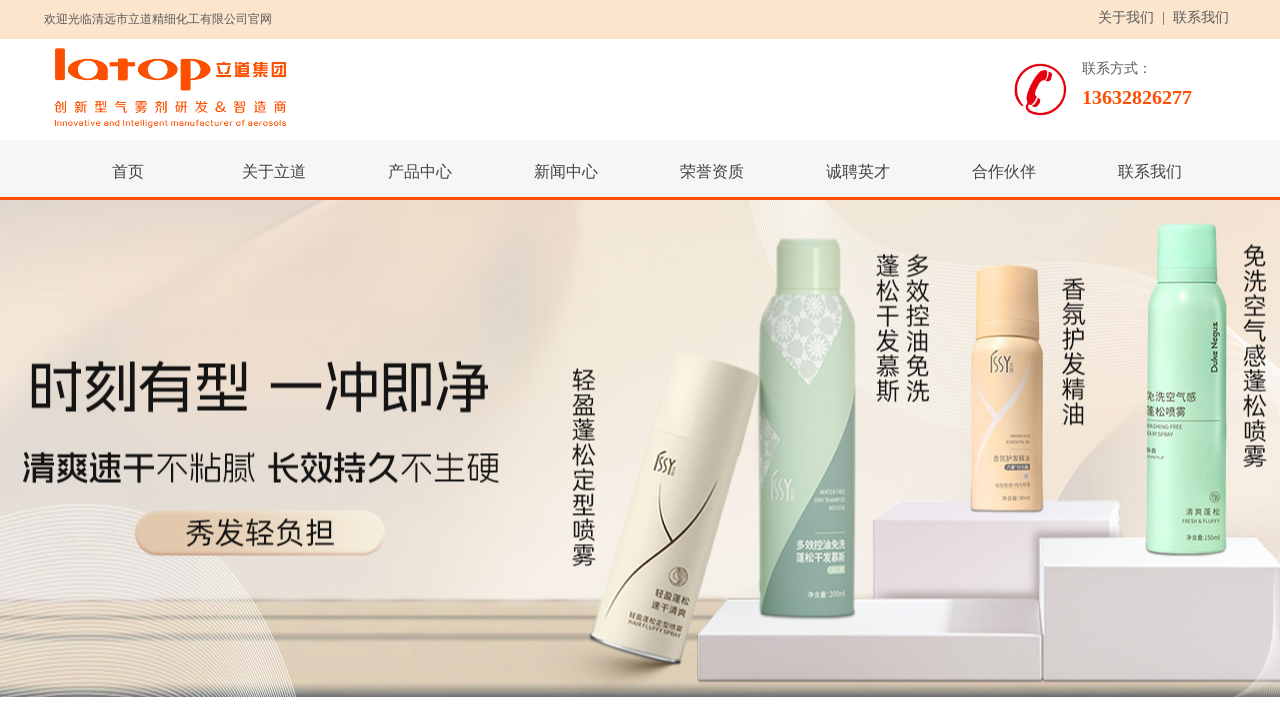

--- FILE ---
content_type: text/html; charset=utf-8
request_url: http://latop.com.cn/product?product_category=9
body_size: 26966
content:
<!DOCTYPE html PUBLIC "-//W3C//DTD XHTML 1.0 Transitional//EN" "http://www.w3.org/TR/xhtml1/DTD/xhtml1-transitional.dtd">
<html xmlns="http://www.w3.org/1999/xhtml" lang="zh-Hans" >
	<head>
		<meta http-equiv="X-UA-Compatible" content="IE=Edge,chrome=1" />
	<meta name="viewport" content="width=1200" />	<meta http-equiv="Content-Type" content="text/html; charset=utf-8" />
		<meta name="format-detection" content="telephone=no" />
	     <meta http-equiv="Cache-Control" content="no-transform"/> 
     <meta http-equiv="Cache-Control" content="no-siteapp"/>
	<title>清远立道精细化工有限公司 </title>
	<meta name="keywords"  content="立道清远市立道精细化工有限公司产品中心立道集团LATOP立道" />
	<meta name="description" content="立道（简称清远立道、立道）成立于2007年，公司专注于气雾剂、日用化工产品和精细化工产品的研发、制造和营销，是中国DIY汽车美容养护理念的开创者与倡导者，具有十多年气雾剂领域产品的研发与生产经验，公司产品远销亚、欧、美、非各大洲一百多个国家，2013年营业额超过1.5亿元人民币，2014年营业额突破2亿元人民币，2015年营业额稳定增长，多年来出口额稳居在国内同行业第一，是目前中国最具现代化、规划化的气雾剂整体解决方案服务商。" />
    
                
			<link rel="shortcut icon" href="http://pmo42fe0e.pic39.websiteonline.cn/upload/favicon.ico" type="image/x-icon" />
	<link rel="Bookmark" href="http://pmo42fe0e.pic39.websiteonline.cn/upload/favicon.ico" />
		

		<link href="http://static.websiteonline.cn/website/template/default/css/default.css?v=17534100" rel="stylesheet" type="text/css" />
<link href="http://latop.com.cn/template/default/css/font/font.css?v=15750090" rel="stylesheet" type="text/css" />
<link href="http://latop.com.cn/template/default/css/wpassword/iconfont.css?v=17496248" rel="stylesheet" type="text/css" />
<link href="http://static.websiteonline.cn/website/plugin/title/css/title.css?v=17083134" rel="stylesheet" type="text/css" />
<link href="http://static.websiteonline.cn/website/plugin/media/css/media.css?v=14077216" rel="stylesheet" type="text/css" />
<link href="http://static.websiteonline.cn/website/plugin/product_category/css/product_category.css?v=14937940" rel="stylesheet" type="text/css" />
<style type="text/css">.prop_rotate_angle sup,.prop_rotate_angle .posblk-deg{font-size:11px; color:#CDCDCD; font-weight:normal; font-style:normal; }ins#qiao-wrap{height:0;} #qiao-wrap{display:block;}
.scart_iframebox .sctit h2{color:#eb6100;border-color:#eb6100!important;} .scart_iframebox .sctit p.curpagetxt span.cur{color:#eb6100}
</style><style>.iframebox{background-color:#eeeeee!important;background-image:none!important;}</style> 
</head>
<body  >
<input type="hidden" value="2" name="_user_level_val" />
								<script type="text/javascript" language="javascript" src="http://static.websiteonline.cn/website/script/??libsjq.js,jquery.custom.js,jquery.lazyload.js,jquery.rotateutility.js,lab.js,wopop_all.js,jquery.cookie.js,jquery.simplemodal.js,fullcollumn.js,objectFitPolyfill.min.js,ierotate.js,effects/velocity.js,effects/velocity.ui.js,effects/effects.js,fullpagescroll.js,common.js,heightAdapt.js?v=17573096"></script>
<script type="text/javascript" language="javascript" src="http://static.websiteonline.cn/website/plugin/??new_navigation/js/overall.js,new_navigation/styles/hs9/init.js,media/js/init.js,shapes/js/init.js,product_category/js/overall.js?v=17621358"></script>
	<script type="text/javascript" language="javascript">
    			var webmodel = {};
	        
    wp_pages_global_func($.extend({
        'isedit': '0',
        'islogin': '0',
        'domain': 'pmo42fe0e',
        'p_rooturl': 'http://latop.com.cn',
        'static_rooturl': 'http://static.websiteonline.cn/website',
        'interface_locale': "zh_CN",
        'dev_mode': "0",
        'getsession': ''
    }, {"phpsessionid":"","punyurl":"http:\/\/latop.com.cn","curr_locale":"zh_CN","mscript_name":"","converted":false}));
    
	</script>

<link href="http://latop.com.cn/714bae546ef5b4a5499f15f347b3988d.cssx" rel="stylesheet" /><div id="page_set_css">
</div><input type="hidden" id="page_id" name="page_id" value="104" rpid="104">
<div id="scroll_container" class="scroll_contain" style="">
	    	<div id="scroll_container_bg" style=";">&nbsp;</div>
<script>
initScrollcontainerHeight();	
</script>
     <div id="overflow_canvas_container">        <div id="canvas" style=" margin: 0 auto;width:1200px;;height:1736px">
    <div id="layer5C50A11104731929005F5AB91F9C07C2" class="full_column"  zindextop='1' zindextopColor='' zindextopOpacity='1'  style="width:1200px;position:absolute;top:0px;height:200px;z-index:501;">
    <div class="full_width " style="position:absolute;height:200px;background-color:#ffffff;background-attachment:scroll;background:;background-position:left top;background-repeat:repeat;background-size:;wavetype:;bgHover:;bgHoverOpacity:1;zindextopColor:;zindextopOpacity:1;background-pic-opacityval:1;opacity:1;">		
    </div>
			<div class="full_content" style="width:1200px; position:absolute;left:0;top:0;margin-left: 0px;background-attachment:scroll;background-autoplay:noautoplay;background-circulateplay:;background-soundopen:;background-soundopens:;background-usevideo:;background-videourl:;background-color:;background-opacity-color:;background-opacityval:1;background-pic:use-pic;background-pic-opacity-color:;background-pic-opacityval:1;background-position:left top;background-repeat:repeat;background-size:;bgHover:;bgHoverOpacity:1;height:200px;">
								<div id="layer5C2DFEC15A37728435C3D36690FEEAD9" class="full_column"  zindextopColor='' zindextopOpacity='NaN'  fatherid='layer5C50A11104731929005F5AB91F9C07C2'  style="width:1200px;position:absolute;top:0px;height:39px;z-index:100;">
    <div class="full_width " style="position:absolute;height:39px;background-color:#fce5cd;background-attachment:scroll;background:;background-position:left top;background-repeat:repeat;background-size:;wavetype:;bgHover:;bgHoverOpacity:NaN;zindextopColor:;zindextopOpacity:NaN;background-pic-opacityval:NaN;opacity:NaN;">		
    </div>
			<div class="full_content" style="width:1200px; position:absolute;left:0;top:0;margin-left: 0px;background-attachment:scroll;background-autoplay:noautoplay;background-circulateplay:;background-soundopen:;background-soundopens:;background-usevideo:;background-videourl:;background-color:;background-opacity-color:;background-opacityval:NaN;background-pic:use-pic;background-pic-opacity-color:;background-pic-opacityval:NaN;background-position:left top;background-repeat:repeat;background-size:;bgHover:;bgHoverOpacity:NaN;height:39px;">
								<div id='layer5CB2DE8C2CE34BF6D3665C41A1A1CB08' type='title'  class='cstlayer' style='left: 1042px; top: 8px; position: absolute; z-index: 114; width: 147px; height: 25px; '  mid=""  fatherid='layer5C2DFEC15A37728435C3D36690FEEAD9'    deg='0'><div class="wp-title_content" style="overflow-wrap: break-word; padding: 0px; border-color: transparent; border-width: 0px; height: 25px; width: 147px; display: block;"><div style="text-align: right;"><span style="font-family: &quot;Microsoft YaHei&quot;; font-size: 14px;"><a href="http://latop.com.cn/page183">关于我们</a>&nbsp; |&nbsp; <a href="http://latop.com.cn/contact">联系我们</a></span></div></div>
<script type="text/javascript">
$(function(){
	$('.wp-title_content').each(function(){
		if($(this).find('div').attr('align')=='justify'){
			$(this).find('div').css({'text-justify':'inter-ideograph','text-align':'justify'});
		}
	})	
})
</script>

</div><script>				 $('#layer5CB2DE8C2CE34BF6D3665C41A1A1CB08').triggerHandler('layer_ready');</script>                                
                                <div class="fullcontent_opacity" style="width: 100%;height: 100%;position: absolute;left: 0;right: 0;top: 0;;opacity:NaN;"></div>
			</div>
</div>
<script>
        $(".content_copen").live('click',function(){
        $(this).closest(".full_column").hide();
    });
	var $fullwidth=$('#layer5C2DFEC15A37728435C3D36690FEEAD9 .full_width');
	$fullwidth.css({left:0-$('#canvas').offset().left+$('#scroll_container').offset().left-$('#scroll_container').scrollLeft()-$.parseInteger($('#canvas').css("borderLeftWidth")),width:$('#scroll_container_bg').width()});
	$(function () {
				var videoParams={"id":"layer5C2DFEC15A37728435C3D36690FEEAD9","bgauto":"noautoplay","ctauto":"noautoplay","bVideouse":"","cVideouse":"","bgvHeight":null,"bgvWidth":null};
		fullcolumn_bgvideo_init_func(videoParams);
                var bgHoverParams={"full":{"hover":"","opacity":"NaN","bg":"#fce5cd","id":"layer5C2DFEC15A37728435C3D36690FEEAD9","bgopacity":"NaN","zindextopcolorset":""},"full_con":{"hover":"","opacity":"NaN","bg":"","id":"layer5C2DFEC15A37728435C3D36690FEEAD9","bgopacity":"NaN"}};
		fullcolumn_HoverInit(bgHoverParams);
        });
</script>


<div id="layer3B0BDE8A0D489D362F441C40A239D389" class="full_column"  zindextopColor='' zindextopOpacity='NaN'  fatherid='layer5C50A11104731929005F5AB91F9C07C2'  style="width:1200px;position:absolute;top:140px;height:60px;z-index:101;">
    <div class="full_width " style="position:absolute;height:60px;background-color:#f4f7ff;background-attachment:scroll;background:;background-position:left top;background-repeat:repeat;background-size:;wavetype:;bgHover:;bgHoverOpacity:NaN;zindextopColor:;zindextopOpacity:NaN;background-image:url('http://pmo42fe0e.pic39.websiteonline.cn/upload/y603.jpg');background-pic-opacityval:NaN;opacity:NaN;">		
    </div>
			<div class="full_content" style="width:1200px; position:absolute;left:0;top:0;margin-left: 0px;background-attachment:scroll;background-autoplay:noautoplay;background-circulateplay:;background-soundopen:;background-soundopens:;background-usevideo:;background-videourl:;background-color:;background-opacity-color:;background-opacityval:NaN;background-pic:use-pic;background-pic-opacity-color:;background-pic-opacityval:NaN;background-position:left top;background-repeat:repeat;background-size:;bgHover:;bgHoverOpacity:NaN;height:60px;">
								<div id='layerBECE3F06B75797E99E09AD5ACD5646B1' type='new_navigation'  class='cstlayer' style='left: 0px; top: 7px; position: absolute; z-index: 112; width: 1200px; height: 50px; '  mid=""  fatherid='layer3B0BDE8A0D489D362F441C40A239D389'    deg='0'><div class="wp-new_navigation_content" style="border-color: transparent; border-width: 0px; width: 1200px; display: block; overflow: visible; height: auto;;display:block;overflow:hidden;height:0px;" type="0">
<script type="text/javascript"> 
		
		$("#layerBECE3F06B75797E99E09AD5ACD5646B1").data("m_show", '');
	</script>
<div skin="hs9" class="nav1 menu_hs9" ishorizon="1" colorstyle="black" direction="0" more="更多" moreshow="1" morecolor="darkorange" hover="0" hover_scr="0" submethod="0" umenu="0" dmenu="0" sethomeurl="http://latop.com.cn/page1" smcenter="0">
		<ul id="nav_layerBECE3F06B75797E99E09AD5ACD5646B1" class="navigation"  style="width:auto;"  >
		<li style="width:12.5%;box-sizing:border-box;z-index:2;"  class="wp_subtop"  pid="1" ><a class="  "  href="http://latop.com.cn"><span style="display:block;overflow:hidden;">首页</span></a></li><li style="width:12.5%;box-sizing:border-box;z-index:2;"  class="wp_subtop"  pid="183" ><a class="  "  href="http://latop.com.cn/page183"><span style="display:block;overflow:hidden;">关于立道</span></a></li><li style="width:12.5%;box-sizing:border-box;z-index:2;"  class="wp_subtop"  pid="104" ><a class="  "  href="http://latop.com.cn/product"><span style="display:block;overflow:hidden;">产品中心</span></a></li><li style="width:12.5%;box-sizing:border-box;z-index:2;"  class="wp_subtop"  pid="184" ><a class="  "  href="http://latop.com.cn/page184"><span style="display:block;overflow:hidden;">新闻中心</span></a></li><li style="width:12.5%;box-sizing:border-box;z-index:2;"  class="wp_subtop"  pid="119" ><a class="  "  href="http://latop.com.cn/zizhi"><span style="display:block;overflow:hidden;">荣誉资质</span></a></li><li style="width:12.5%;box-sizing:border-box;z-index:2;"  class="wp_subtop"  pid="152" ><a class="  "  href="http://latop.com.cn/page152"><span style="display:block;overflow:hidden;">诚聘英才</span></a></li><li style="width:12.5%;box-sizing:border-box;z-index:2;"  class="wp_subtop"  pid="185" ><a class="  "  href="http://latop.com.cn/page185"><span style="display:block;overflow:hidden;">合作伙伴</span></a></li><li style="width:12.5%;box-sizing:border-box;z-index:2;"  class="wp_subtop"  pid="107" ><a class="  "  href="http://latop.com.cn/contact"><span style="display:block;overflow:hidden;">联系我们</span></a></li>	</ul>
</div>

<script type="text/javascript"> 
				$("#layerBECE3F06B75797E99E09AD5ACD5646B1").data("datasty_", '@charset "utf-8";  #nav_layerBECE3F06B75797E99E09AD5ACD5646B1, #nav_layerBECE3F06B75797E99E09AD5ACD5646B1 ul {padding:0; margin:0; list-style:none; }  #nav_layerBECE3F06B75797E99E09AD5ACD5646B1 {padding-left:15px; padding-right:15px;position:relative; background-position:top left;background-repeat:repeat-x;background-color:transparent;background-image:url("http://static.websiteonline.cn/website/plugin/new_navigation/styles/hs9/dbj.jpg");line-height:50px;height:50px; }  #nav_layerBECE3F06B75797E99E09AD5ACD5646B1 li.wp_subtop {text-align:center;float:left; height:50px;line-height:50px;background-image:url(http://static.websiteonline.cn/website/plugin/new_navigation/view/images/png_bg.png);background-color:transparent;background-position:top left;background-repeat:repeat;}  #nav_layerBECE3F06B75797E99E09AD5ACD5646B1 li.wp_subtop:hover{text-align:center; background-color:transparent;background-position:top left;height:50px;line-height:50px; background-image:url("http://static.websiteonline.cn/website/plugin/new_navigation/styles/hs9/dhover.jpg");background-repeat:repeat-x;}  #nav_layerBECE3F06B75797E99E09AD5ACD5646B1 li.wp_subtop>a {white-space: nowrap;overflow:hidden;padding-left:15px;padding-right:15px;text-align:center;display:block;  font-family:arial; font-size:14px; color:#FFFFFF; text-decoration:none; font-weight:normal;font-style:normal;}  #nav_layerBECE3F06B75797E99E09AD5ACD5646B1 li.wp_subtop>a:hover{color:#333333;text-align:center;font-family:arial; font-size:14px; font-weight:normal;font-style:normal;}  #nav_layerBECE3F06B75797E99E09AD5ACD5646B1 ul{display:none;width:100%;position:absolute; top:38px; left:-9999px;background-image:url(http://static.websiteonline.cn/website/plugin/new_navigation/view/images/png_bg.png);background-repeat:repeat;background-color:transparent;background-position:top left;padding-bottom:3px;padding-top:3px;}  #nav_layerBECE3F06B75797E99E09AD5ACD5646B1 ul li{text-align:center;float:left; background-color:#fbfbfb;background-position:top left;background-repeat:repeat;background-image:url(http://static.websiteonline.cn/website/plugin/new_navigation/view/images/png_bg.png);height:25px;line-height:25px;font-weight:normal;}  #nav_layerBECE3F06B75797E99E09AD5ACD5646B1 ul li:hover{text-align:center;  background-position:top left;background-repeat:repeat;background-image:url(http://static.websiteonline.cn/website/plugin/new_navigation/view/images/png_bg.png);background-color:#2f2f2f;height:25px;line-height:25px;}  #nav_layerBECE3F06B75797E99E09AD5ACD5646B1 ul li a {white-space: nowrap;color:#666666;text-align:center;float:left; display:block; padding:0 10px 0 10px; font-family:arial; font-size:12px; text-decoration:none; font-weight:normal;font-style:normal;}  #nav_layerBECE3F06B75797E99E09AD5ACD5646B1 ul li a:hover{color:#fff;text-align:center;float:left; padding:0 10px 0 10px; font-family:arial; font-size:12px; text-decoration:none; font-weight:normal;font-style:normal;}  #nav_layerBECE3F06B75797E99E09AD5ACD5646B1 li ul.floatRight li {float:right;}  #nav_layerBECE3F06B75797E99E09AD5ACD5646B1 ul ul {background-image:url(http://static.websiteonline.cn/website/plugin/new_navigation/view/images/png_bg.png);}');
		$("#layerBECE3F06B75797E99E09AD5ACD5646B1").data("datastys_", '#nav_layerBECE3F06B75797E99E09AD5ACD5646B1{background-color:transparent;} #nav_layerBECE3F06B75797E99E09AD5ACD5646B1{background-image:url(http://static.websiteonline.cn/website/plugin/new_navigation/view/images/png_bg.png);} #nav_layerBECE3F06B75797E99E09AD5ACD5646B1{background:;} #nav_layerBECE3F06B75797E99E09AD5ACD5646B1 li.wp_subtop>a{color:#434343;} #nav_layerBECE3F06B75797E99E09AD5ACD5646B1 li.wp_subtop>a{font-family:Microsoft YaHei;}  #nav_layerBECE3F06B75797E99E09AD5ACD5646B1 li.wp_subtop>a{font-size:16px;} #nav_layerBECE3F06B75797E99E09AD5ACD5646B1 li.wp_subtop>a:hover{color:#ffffff;} #nav_layerBECE3F06B75797E99E09AD5ACD5646B1 li.wp_subtop>a:hover{font-family:Microsoft YaHei;} #nav_layerBECE3F06B75797E99E09AD5ACD5646B1 li.wp_subtop:hover{background-image:url(http://static.websiteonline.cn/website/plugin/new_navigation/view/images/png_bg.png);}  #nav_layerBECE3F06B75797E99E09AD5ACD5646B1 li.wp_subtop:hover{background:transparent;} #nav_layerBECE3F06B75797E99E09AD5ACD5646B1 li.wp_subtop:hover{background-color:#fc5000;}  #nav_layerBECE3F06B75797E99E09AD5ACD5646B1 li.wp_subtop>a:hover{font-size:16px;}  #nav_layerBECE3F06B75797E99E09AD5ACD5646B1 ul li a{font-size:14px;}          #nav_layerBECE3F06B75797E99E09AD5ACD5646B1 ul li{height:35px;}          #nav_layerBECE3F06B75797E99E09AD5ACD5646B1 ul li{line-height:35px;} #nav_layerBECE3F06B75797E99E09AD5ACD5646B1 ul li a{font-family:Microsoft YaHei;}          #nav_layerBECE3F06B75797E99E09AD5ACD5646B1 ul li:hover{height:35px;}          #nav_layerBECE3F06B75797E99E09AD5ACD5646B1 ul li:hover{line-height:35px;}    #nav_layerBECE3F06B75797E99E09AD5ACD5646B1 ul li a:hover{font-size:14px;} #nav_layerBECE3F06B75797E99E09AD5ACD5646B1 ul li a:hover{font-family:Microsoft YaHei;} #nav_layerBECE3F06B75797E99E09AD5ACD5646B1 ul li:hover{background:transparent;} #nav_layerBECE3F06B75797E99E09AD5ACD5646B1 ul li:hover{background-color:#fc5000;}');
	
		</script>

<script type="text/javascript">
function wp_get_navstyle(layer_id,key){
		var navStyle = $.trim($("#"+layer_id).data(key));
		return navStyle;	
	
}	
richtxt('layerBECE3F06B75797E99E09AD5ACD5646B1');
</script><script type="text/javascript">
layer_new_navigation_hs9_func({"isedit":false,"layer_id":"layerBECE3F06B75797E99E09AD5ACD5646B1","menustyle":"hs9"});
layerBECE3F06B75797E99E09AD5ACD5646B1_liHoverCallBack;
</script>

</div>
<script type="text/javascript">
 $(function(){
	layer_new_navigation_content_func({"isedit":false,"layer_id":"layerBECE3F06B75797E99E09AD5ACD5646B1","menustyle":"hs9","addopts":[]});
});
</script>

</div><script>				 $('#layerBECE3F06B75797E99E09AD5ACD5646B1').triggerHandler('layer_ready');</script>                                
                                <div class="fullcontent_opacity" style="width: 100%;height: 100%;position: absolute;left: 0;right: 0;top: 0;;opacity:NaN;"></div>
			</div>
</div>
<script>
        $(".content_copen").live('click',function(){
        $(this).closest(".full_column").hide();
    });
	var $fullwidth=$('#layer3B0BDE8A0D489D362F441C40A239D389 .full_width');
	$fullwidth.css({left:0-$('#canvas').offset().left+$('#scroll_container').offset().left-$('#scroll_container').scrollLeft()-$.parseInteger($('#canvas').css("borderLeftWidth")),width:$('#scroll_container_bg').width()});
	$(function () {
				var videoParams={"id":"layer3B0BDE8A0D489D362F441C40A239D389","bgauto":"noautoplay","ctauto":"noautoplay","bVideouse":"","cVideouse":"","bgvHeight":null,"bgvWidth":null};
		fullcolumn_bgvideo_init_func(videoParams);
                var bgHoverParams={"full":{"hover":"","opacity":"NaN","bg":"#f4f7ff","id":"layer3B0BDE8A0D489D362F441C40A239D389","bgopacity":"NaN","zindextopcolorset":""},"full_con":{"hover":"","opacity":"NaN","bg":"","id":"layer3B0BDE8A0D489D362F441C40A239D389","bgopacity":"NaN"}};
		fullcolumn_HoverInit(bgHoverParams);
        });
</script>


<div id='layer07EEFAB5EA1D64682828A96B93628C27' type='media'  class='cstlayer' style='left: 971px; top: 59px; position: absolute; z-index: 104; width: 59px; height: 59px; '  mid=""  fatherid='layer5C50A11104731929005F5AB91F9C07C2'    deg='0'><script>
create_pc_media_set_pic('layer07EEFAB5EA1D64682828A96B93628C27',false);
</script>
<div class="wp-media_content"  style="overflow: hidden; width: 59px; height: 59px;" type="0">
<div class="img_over"  style='overflow: hidden; border-color: transparent; border-width: 0px; position: relative; width: 59px; height: 59px;'>

<div class="imgloading" style="z-index:100;"> </div>
<img  id="wp-media-image_layer07EEFAB5EA1D64682828A96B93628C27" onerror="set_thumb_layer07EEFAB5EA1D64682828A96B93628C27(this);" onload="set_thumb_layer07EEFAB5EA1D64682828A96B93628C27(this);" class="paragraph_image"  type="zoom" src="http://pmo42fe0e.pic39.websiteonline.cn/upload/2_gfcm.png" style="width: 59px; height: auto;;" />
</div>

</div>
<script>
(function(){
		layer_media_init_func('layer07EEFAB5EA1D64682828A96B93628C27',{"isedit":false,"has_effects":false});
})()
</script>
</div><script>				 $('#layer07EEFAB5EA1D64682828A96B93628C27').triggerHandler('layer_ready');</script><div id='layer70D52CA583880314CADB4B6853FE8349' type='title'  class='cstlayer' style='left: 1042px; top: 55px; position: absolute; z-index: 103; width: 154px; height: 70px; '  mid=""  fatherid='layer5C50A11104731929005F5AB91F9C07C2'    deg='0'><div class="wp-title_content" style="overflow-wrap: break-word; padding: 0px; border-color: transparent; border-width: 0px; height: 70px; width: 154px; display: block;"><p style="color: rgb(90, 90, 90); font-family: Arial, 宋体, Helvetica, sans-serif, Verdana; font-size: 12px; font-style: normal; font-variant-ligatures: normal; font-variant-caps: normal; font-weight: normal;"><span style="font-family: &quot;Microsoft YaHei&quot;; line-height: 200%; font-size: 14px;">联系方式：</span></p><p style=""><font color="#fc5000" face="Microsoft YaHei"><span style="font-size: 20px;"><b>13632826277</b></span></font></p></div>

</div><script>				 $('#layer70D52CA583880314CADB4B6853FE8349').triggerHandler('layer_ready');</script><div id='layer357F925256D8DE34369A014EE99E54EB' type='media'  class='cstlayer' style='left: 8px; top: 44px; position: absolute; z-index: 113; width: 244.62px; height: 89px; '  mid=""  fatherid='layer5C50A11104731929005F5AB91F9C07C2'    deg='0'><script>
create_pc_media_set_pic('layer357F925256D8DE34369A014EE99E54EB',false);
</script>
<div class="wp-media_content"  style="overflow: hidden; width: 245px; height: 89px;" type="0">
<div class="img_over"  style='overflow: hidden; border-color: transparent; border-width: 0px; position: relative; width: 245px; height: 89px;'>

<div class="imgloading" style="z-index:100;"> </div>
<a class="media_link" style="line-height:normal;" href="http://latop.com.cn/page1"  >
<img  id="wp-media-image_layer357F925256D8DE34369A014EE99E54EB" onerror="set_thumb_layer357F925256D8DE34369A014EE99E54EB(this);" onload="set_thumb_layer357F925256D8DE34369A014EE99E54EB(this);" class="paragraph_image"  type="zoom" src="http://pmo42fe0e.pic39.websiteonline.cn/upload/logo+slogan.png" style="width: 245px; height: auto;;" />
</a>
</div>

</div>
<script>
(function(){
		layer_media_init_func('layer357F925256D8DE34369A014EE99E54EB',{"isedit":false,"has_effects":false});
})()
</script>
</div><script>				 $('#layer357F925256D8DE34369A014EE99E54EB').triggerHandler('layer_ready');</script><div id='layerD37027AF9E619741C944A881484D5882' type='title'  class='cstlayer' style='left: 4px; top: 11px; position: absolute; z-index: 102; width: 484px; height: 22px; '  mid=""  fatherid='layer5C50A11104731929005F5AB91F9C07C2'    deg='0'><div class="wp-title_content" style="overflow-wrap: break-word; padding: 0px; border-color: transparent; border-width: 0px; height: 22px; width: 484px; display: block;">欢迎光临清远市立道精细化工有限公司官网</div>

</div><script>				 $('#layerD37027AF9E619741C944A881484D5882').triggerHandler('layer_ready');</script>                                
                                <div class="fullcontent_opacity" style="width: 100%;height: 100%;position: absolute;left: 0;right: 0;top: 0;;opacity:1;"></div>
			</div>
</div>
<script>
        $(".content_copen").live('click',function(){
        $(this).closest(".full_column").hide();
    });
	var $fullwidth=$('#layer5C50A11104731929005F5AB91F9C07C2 .full_width');
	$fullwidth.css({left:0-$('#canvas').offset().left+$('#scroll_container').offset().left-$('#scroll_container').scrollLeft()-$.parseInteger($('#canvas').css("borderLeftWidth")),width:$('#scroll_container_bg').width()});
	$(function () {
				var videoParams={"id":"layer5C50A11104731929005F5AB91F9C07C2","bgauto":"noautoplay","ctauto":"noautoplay","bVideouse":"","cVideouse":"","bgvHeight":null,"bgvWidth":null};
		fullcolumn_bgvideo_init_func(videoParams);
                var bgHoverParams={"full":{"hover":"","opacity":"1","bg":"#ffffff","id":"layer5C50A11104731929005F5AB91F9C07C2","bgopacity":"1","zindextopcolorset":""},"full_con":{"hover":"","opacity":"1","bg":"","id":"layer5C50A11104731929005F5AB91F9C07C2","bgopacity":"1"}};
		fullcolumn_HoverInit(bgHoverParams);
        });
</script>


<div id="layerBB24517F118DFFEA1A3CFF5EF99FA337" class="full_column"  zindextopColor='' zindextopOpacity='1'  style="width:1200px;position:absolute;top:200px;height:497px;z-index:138;">
    <div class="full_width " style="position:absolute;height:497px;background-color:#f4f7ff;background-attachment:scroll;background:;background-position:center center;background-repeat:repeat;background-size:;wavetype:;bgHover:;bgHoverOpacity:1;zindextopColor:;zindextopOpacity:1;background-image:url('http://pmo42fe0e.pic39.websiteonline.cn/upload/4_nkov.jpg');background-pic-opacityval:1;opacity:1;">		
    </div>
			<div class="full_content" style="width:1200px; position:absolute;left:0;top:0;margin-left: 0px;background-attachment:scroll;background-autoplay:noautoplay;background-circulateplay:;background-soundopen:;background-soundopens:;background-usevideo:;background-videourl:;background-color:;background-opacity-color:;background-opacityval:1;background-pic:use-pic;background-pic-opacity-color:;background-pic-opacityval:1;background-position:left top;background-repeat:repeat;background-size:;bgHover:;bgHoverOpacity:1;height:497px;">
								                                
                                <div class="fullcontent_opacity" style="width: 100%;height: 100%;position: absolute;left: 0;right: 0;top: 0;;opacity:1;"></div>
			</div>
</div>
<script>
        $(".content_copen").live('click',function(){
        $(this).closest(".full_column").hide();
    });
	var $fullwidth=$('#layerBB24517F118DFFEA1A3CFF5EF99FA337 .full_width');
	$fullwidth.css({left:0-$('#canvas').offset().left+$('#scroll_container').offset().left-$('#scroll_container').scrollLeft()-$.parseInteger($('#canvas').css("borderLeftWidth")),width:$('#scroll_container_bg').width()});
	$(function () {
				var videoParams={"id":"layerBB24517F118DFFEA1A3CFF5EF99FA337","bgauto":"noautoplay","ctauto":"noautoplay","bVideouse":"","cVideouse":"","bgvHeight":null,"bgvWidth":null};
		fullcolumn_bgvideo_init_func(videoParams);
                var bgHoverParams={"full":{"hover":"","opacity":"1","bg":"#f4f7ff","id":"layerBB24517F118DFFEA1A3CFF5EF99FA337","bgopacity":"1","zindextopcolorset":""},"full_con":{"hover":"","opacity":"1","bg":"","id":"layerBB24517F118DFFEA1A3CFF5EF99FA337","bgopacity":"1"}};
		fullcolumn_HoverInit(bgHoverParams);
        });
</script>


<div id='layer4C772597DBCBF943F564E3378DAEC8F3' type='product_list'  class='cstlayer' style='left: 294px; top: 724px; position: absolute; z-index: 119; width: 906px; height: 986px; '  mid=""    deg='0'><script language="javascript">

 
$(window).load(function(){ 


        wp_heightAdapt($('#layer4C772597DBCBF943F564E3378DAEC8F3'));       window.scroll_container_adjust();
        var oriheight=$('#layer4C772597DBCBF943F564E3378DAEC8F3').data('oriheight');
        if(oriheight && $('#layer4C772597DBCBF943F564E3378DAEC8F3').height()-oriheight>200){
            setTimeout(function(){
                 wp_heightAdapt($('#layer4C772597DBCBF943F564E3378DAEC8F3'));                 window.scroll_container_adjust();
            },1000)
        }
});
	function set_thumb_layer4C772597DBCBF943F564E3378DAEC8F3(obj) {
		var callback=function(img){
				img.fadeIn('slow',function(){
				img.closest('.img,.wp-new-product-style-01-left').children('.imgloading').remove();
			   });	
		}
		$(obj).each(function() {
			var img=$(this);
			callback(img);
		});      
	}
$(function(){
      $('#layer4C772597DBCBF943F564E3378DAEC8F3').find('.wp-new-ar-pro-style-description').each(function(){
             if($(this).find('textarea').length){
                 $(this).html($(this).find('textarea').val());
             }
       })
})
if ("01" === "01") {
	(function(){
		var maxliheight = 0,tmplayerid = "#layer4C772597DBCBF943F564E3378DAEC8F3";
		if (tmplayerid.length == 1) return;
        var $tmpnode = '';
		// 右间距 2014/03/17
		$(tmplayerid).unbind("fixedmarginright").bind("fixedmarginright", function(e, margin){
			var $target = $(this),$li = $target.find('li.wp-new-article-style_lis');
			if(margin != undefined) {$li.css("margin-right", margin+'px');}
			else {/*动态获取margin-right*/$li.css("margin-right", $li.filter(':first').css("margin-right"));}
			var $first = $li.filter(':first');
			if($li.length > 0){
				liwidth = $first.width() + 
				parseInt( $first.css("padding-left").match(/\d+/) ) + parseInt( $first.css("padding-right").match(/\d+/) ) + 
				parseInt( $first.css("border-left-width") ) * 2, //30、6 li的padding和border
				
				mgnright = $._parseFloat($first.css("marginRight")),
				maxwidth = $target.children('.wp-product_list_content').width();
				if($.browser.msie && $.browser.version < 9){
					liwidth = liwidth = $first.width() + 
					parseInt( $first.css("padding-left").match(/\d+/) ) + parseInt( $first.css("padding-right").match(/\d+/) );
				}
				var maxcols = Math.floor(maxwidth / (liwidth + mgnright));
				if(maxwidth >= maxcols * (liwidth + mgnright) + liwidth) maxcols += 1;
				for(var i = 1,licnt = $li.length; i <= licnt; i++){
					if (i % maxcols != 0) continue;
					if ((maxcols == 1) && (2*liwidth <= maxwidth)) continue;
					$li.filter(':eq('+(i - 1)+')').css("margin-right", '0');
				}
			}
			
			$curlayer = $li = null;
			
		});
		
		$(tmplayerid).layer_ready(function(){
			$(tmplayerid).triggerHandler("fixedmarginright");
			var actdoms=$(tmplayerid).find('.wp-product_content').children('div:eq(1)');
			if(actdoms.length==0) return;
			if(actdoms.height()-$(tmplayerid).find('.wp-product_content').height()>500){
				actdoms.hide();
				setTimeout(function (){
					actdoms.show();
				}, 0);
			}
		})
	})();
	$(document).ready(function (){
	  	var maxliheight = 0,tmplayerid = "#layer4C772597DBCBF943F564E3378DAEC8F3";
		if (tmplayerid.length == 1) return;
        var $tmpnode = '';
		function maxHeightFunc() {
            $tmpnode = $(tmplayerid+' li > .wp-new-article-style-c');
            $tmpnode.css('height','auto');
            maxliheight = Math.max.apply(null,$tmpnode.map(function(){
                var self=$(this);
                var bottom=$(this).find('.wp-new-ar-pro-style-description').filter(function(){
                    return $(this).css('display')!='none';
                }).css('margin-bottom');
                bottom=parseInt(bottom)||0;
                return $(this).height()+bottom;
            }).toArray());
            var prdbacheight = '0';
            if ("01" === "01" && prdbacheight != '0') {
                maxliheight = prdbacheight;
            }
            if (maxliheight) $tmpnode.height(maxliheight);
        }
        maxHeightFunc();

        setTimeout(maxHeightFunc,100);
		$(tmplayerid).triggerHandler("fixedmarginright");
		// <<End

		tmplayerid = $tmpnode = null;
	});
}
$(function(){
	function inlineToDisplay(){
		if($.browser.msie){
			var $imgs = $('#layer4C772597DBCBF943F564E3378DAEC8F3').find('img.img_lazy_load');
			if($imgs.length > 0){
				// fixed bug#4411
				var nwidth = $._parseFloat('250'),
				ihack = (nwidth && ($.browser.version<9) && ('Proportion'=='Proportion'))?true:false;
				$imgs.each(function(){
					if($(this).css('display') == 'inline'){
						$(this).css('display','block');
						// fixed bug#4411
						ihack && $(this).parent('a').css({"display": 'inline-block',"width": nwidth+'px'});
					}
				});
			}
		}
	}
	inlineToDisplay();
});
</script>
<div class="wp-product_content wp-product_list_content" style="border-color: transparent; border-width: 0px; overflow: hidden; width: 906px; height: 986px;">
	<div skin="01" class="wp-product_css wp-product_list_css" style="display:none;">
<script type="text/javascript">
	
</script>
	</div>
	<div class="product_list-layer4C772597DBCBF943F564E3378DAEC8F3" style="overflow:hidden;"> 
	<ul style='margin:0px;'>
<li class="wp-new-article-style_lis" 
style="vertical-align:top;width:250px;	">
	<div class="img" style="height:250px;width:250px;text-align:center;vertical-align:middle;display:table-cell;"><div class="imgloading" style="height:248px;width:248px;"></div><a    href="http://latop.com.cn/page182?product_id=160"  class="aeffect productlistid  memberoff" productlistid="160"><img src="http://static.websiteonline.cn/website/template/default/images/blank.gif" data-original="http://pmo42fe0e.pic39.websiteonline.cn/upload/y15y.jpg" class="wp-product_list-thumbnail img_lazy_load" style="position: relative;max-width:250px;margin:0 auto;max-height:250px;" alt="多效控油免洗蓬松干发慕斯" /></a></div>
	<div class="wp-new-article-style-c">
	
	<p class="title"  style="font: normal 120% 'Microsoft yahei', Arial, Verdana;"><a  href="http://latop.com.cn/page182?product_id=160" class="productlistid  memberoff" productlistid="160">多效控油免洗蓬松干发慕斯</a></p>
        
	<p class="category_p"><span class="category"><a  href="javascript:void(0);">头发护理类</a></span></p>
	<p  class="wp-new-ar-pro-style-price market_price"><label class="list_price_f_title">市场价:</label><span class="list_price_f">0.00</span></p>
	<p  class="wp-new-ar-pro-style-price" id="price"><label class="price_f_title">价格:</label><span class="price_f">0.00</span></p>
	<div class="wp-new-ar-pro-style-description"> 
	            <textarea style="display:none;"></textarea>
      </div>
	</div>
    	<input type="hidden" class="product_desc" data-desc="">
</li><li class="wp-new-article-style_lis" 
style="vertical-align:top;width:250px;	">
	<div class="img" style="height:250px;width:250px;text-align:center;vertical-align:middle;display:table-cell;"><div class="imgloading" style="height:248px;width:248px;"></div><a    href="http://latop.com.cn/page182?product_id=159"  class="aeffect productlistid  memberoff" productlistid="159"><img src="http://static.websiteonline.cn/website/template/default/images/blank.gif" data-original="http://pmo42fe0e.pic39.websiteonline.cn/upload/4aa0.jpg" class="wp-product_list-thumbnail img_lazy_load" style="position: relative;max-width:250px;margin:0 auto;max-height:250px;" alt="空气感免洗蓬松喷雾" /></a></div>
	<div class="wp-new-article-style-c">
	
	<p class="title"  style="font: normal 120% 'Microsoft yahei', Arial, Verdana;"><a  href="http://latop.com.cn/page182?product_id=159" class="productlistid  memberoff" productlistid="159">空气感免洗蓬松喷雾</a></p>
        
	<p class="category_p"><span class="category"><a  href="javascript:void(0);">头发护理类</a></span></p>
	<p  class="wp-new-ar-pro-style-price market_price"><label class="list_price_f_title">市场价:</label><span class="list_price_f">0.00</span></p>
	<p  class="wp-new-ar-pro-style-price" id="price"><label class="price_f_title">价格:</label><span class="price_f">0.00</span></p>
	<div class="wp-new-ar-pro-style-description"> 
	            <textarea style="display:none;"></textarea>
      </div>
	</div>
    	<input type="hidden" class="product_desc" data-desc="">
</li><li class="wp-new-article-style_lis" 
style="vertical-align:top;width:250px;	">
	<div class="img" style="height:250px;width:250px;text-align:center;vertical-align:middle;display:table-cell;"><div class="imgloading" style="height:248px;width:248px;"></div><a    href="http://latop.com.cn/page182?product_id=158"  class="aeffect productlistid  memberoff" productlistid="158"><img src="http://static.websiteonline.cn/website/template/default/images/blank.gif" data-original="http://pmo42fe0e.pic39.websiteonline.cn/upload/dbjp.jpg" class="wp-product_list-thumbnail img_lazy_load" style="position: relative;max-width:250px;margin:0 auto;max-height:250px;" alt="免水洗发喷雾" /></a></div>
	<div class="wp-new-article-style-c">
	
	<p class="title"  style="font: normal 120% 'Microsoft yahei', Arial, Verdana;"><a  href="http://latop.com.cn/page182?product_id=158" class="productlistid  memberoff" productlistid="158">免水洗发喷雾</a></p>
        
	<p class="category_p"><span class="category"><a  href="javascript:void(0);">头发护理类</a></span></p>
	<p  class="wp-new-ar-pro-style-price market_price"><label class="list_price_f_title">市场价:</label><span class="list_price_f">0.00</span></p>
	<p  class="wp-new-ar-pro-style-price" id="price"><label class="price_f_title">价格:</label><span class="price_f">0.00</span></p>
	<div class="wp-new-ar-pro-style-description"> 
	            <textarea style="display:none;"></textarea>
      </div>
	</div>
    	<input type="hidden" class="product_desc" data-desc="">
</li><li class="wp-new-article-style_lis" 
style="vertical-align:top;width:250px;	">
	<div class="img" style="height:250px;width:250px;text-align:center;vertical-align:middle;display:table-cell;"><div class="imgloading" style="height:248px;width:248px;"></div><a    href="http://latop.com.cn/page182?product_id=156"  class="aeffect productlistid  memberoff" productlistid="156"><img src="http://static.websiteonline.cn/website/template/default/images/blank.gif" data-original="http://pmo42fe0e.pic39.websiteonline.cn/upload/b2z1.jpg" class="wp-product_list-thumbnail img_lazy_load" style="position: relative;max-width:250px;margin:0 auto;max-height:250px;" alt="蓬松护卷慕斯弹力素" /></a></div>
	<div class="wp-new-article-style-c">
	
	<p class="title"  style="font: normal 120% 'Microsoft yahei', Arial, Verdana;"><a  href="http://latop.com.cn/page182?product_id=156" class="productlistid  memberoff" productlistid="156">蓬松护卷慕斯弹力素</a></p>
        
	<p class="category_p"><span class="category"><a  href="javascript:void(0);">头发护理类</a></span></p>
	<p  class="wp-new-ar-pro-style-price market_price"><label class="list_price_f_title">市场价:</label><span class="list_price_f">0.00</span></p>
	<p  class="wp-new-ar-pro-style-price" id="price"><label class="price_f_title">价格:</label><span class="price_f">0.00</span></p>
	<div class="wp-new-ar-pro-style-description"> 
	            <textarea style="display:none;"></textarea>
      </div>
	</div>
    	<input type="hidden" class="product_desc" data-desc="">
</li><li class="wp-new-article-style_lis" 
style="vertical-align:top;width:250px;	">
	<div class="img" style="height:250px;width:250px;text-align:center;vertical-align:middle;display:table-cell;"><div class="imgloading" style="height:248px;width:248px;"></div><a    href="http://latop.com.cn/page182?product_id=155"  class="aeffect productlistid  memberoff" productlistid="155"><img src="http://static.websiteonline.cn/website/template/default/images/blank.gif" data-original="http://pmo42fe0e.pic39.websiteonline.cn/upload/f7jr.jpg" class="wp-product_list-thumbnail img_lazy_load" style="position: relative;max-width:250px;margin:0 auto;max-height:250px;" alt="强塑定型喷雾" /></a></div>
	<div class="wp-new-article-style-c">
	
	<p class="title"  style="font: normal 120% 'Microsoft yahei', Arial, Verdana;"><a  href="http://latop.com.cn/page182?product_id=155" class="productlistid  memberoff" productlistid="155">强塑定型喷雾</a></p>
        
	<p class="category_p"><span class="category"><a  href="javascript:void(0);">头发护理类</a></span></p>
	<p  class="wp-new-ar-pro-style-price market_price"><label class="list_price_f_title">市场价:</label><span class="list_price_f">0.00</span></p>
	<p  class="wp-new-ar-pro-style-price" id="price"><label class="price_f_title">价格:</label><span class="price_f">0.00</span></p>
	<div class="wp-new-ar-pro-style-description"> 
	            <textarea style="display:none;"></textarea>
      </div>
	</div>
    	<input type="hidden" class="product_desc" data-desc="">
</li><li class="wp-new-article-style_lis" 
style="vertical-align:top;width:250px;	">
	<div class="img" style="height:250px;width:250px;text-align:center;vertical-align:middle;display:table-cell;"><div class="imgloading" style="height:248px;width:248px;"></div><a    href="http://latop.com.cn/page182?product_id=154"  class="aeffect productlistid  memberoff" productlistid="154"><img src="http://static.websiteonline.cn/website/template/default/images/blank.gif" data-original="http://pmo42fe0e.pic39.websiteonline.cn/upload/khif.jpg" class="wp-product_list-thumbnail img_lazy_load" style="position: relative;max-width:250px;margin:0 auto;max-height:250px;" alt="轻盈蓬松定型喷雾" /></a></div>
	<div class="wp-new-article-style-c">
	
	<p class="title"  style="font: normal 120% 'Microsoft yahei', Arial, Verdana;"><a  href="http://latop.com.cn/page182?product_id=154" class="productlistid  memberoff" productlistid="154">轻盈蓬松定型喷雾</a></p>
        
	<p class="category_p"><span class="category"><a  href="javascript:void(0);">头发护理类</a></span></p>
	<p  class="wp-new-ar-pro-style-price market_price"><label class="list_price_f_title">市场价:</label><span class="list_price_f">0.00</span></p>
	<p  class="wp-new-ar-pro-style-price" id="price"><label class="price_f_title">价格:</label><span class="price_f">0.00</span></p>
	<div class="wp-new-ar-pro-style-description"> 
	            <textarea style="display:none;"></textarea>
      </div>
	</div>
    	<input type="hidden" class="product_desc" data-desc="">
</li><li class="wp-new-article-style_lis" 
style="vertical-align:top;width:250px;	">
	<div class="img" style="height:250px;width:250px;text-align:center;vertical-align:middle;display:table-cell;"><div class="imgloading" style="height:248px;width:248px;"></div><a    href="http://latop.com.cn/page182?product_id=153"  class="aeffect productlistid  memberoff" productlistid="153"><img src="http://static.websiteonline.cn/website/template/default/images/blank.gif" data-original="http://pmo42fe0e.pic39.websiteonline.cn/upload/hweo.jpg" class="wp-product_list-thumbnail img_lazy_load" style="position: relative;max-width:250px;margin:0 auto;max-height:250px;" alt="免洗空气感蓬松喷雾" /></a></div>
	<div class="wp-new-article-style-c">
	
	<p class="title"  style="font: normal 120% 'Microsoft yahei', Arial, Verdana;"><a  href="http://latop.com.cn/page182?product_id=153" class="productlistid  memberoff" productlistid="153">免洗空气感蓬松喷雾</a></p>
        
	<p class="category_p"><span class="category"><a  href="javascript:void(0);">头发护理类</a></span></p>
	<p  class="wp-new-ar-pro-style-price market_price"><label class="list_price_f_title">市场价:</label><span class="list_price_f">0.00</span></p>
	<p  class="wp-new-ar-pro-style-price" id="price"><label class="price_f_title">价格:</label><span class="price_f">0.00</span></p>
	<div class="wp-new-ar-pro-style-description"> 
	            <textarea style="display:none;"></textarea>
      </div>
	</div>
    	<input type="hidden" class="product_desc" data-desc="">
</li><li class="wp-new-article-style_lis" 
style="vertical-align:top;width:250px;	">
	<div class="img" style="height:250px;width:250px;text-align:center;vertical-align:middle;display:table-cell;"><div class="imgloading" style="height:248px;width:248px;"></div><a    href="http://latop.com.cn/page182?product_id=152"  class="aeffect productlistid  memberoff" productlistid="152"><img src="http://static.websiteonline.cn/website/template/default/images/blank.gif" data-original="http://pmo42fe0e.pic39.websiteonline.cn/upload/stva.jpg" class="wp-product_list-thumbnail img_lazy_load" style="position: relative;max-width:250px;margin:0 auto;max-height:250px;" alt="免洗空气感蓬松喷雾" /></a></div>
	<div class="wp-new-article-style-c">
	
	<p class="title"  style="font: normal 120% 'Microsoft yahei', Arial, Verdana;"><a  href="http://latop.com.cn/page182?product_id=152" class="productlistid  memberoff" productlistid="152">免洗空气感蓬松喷雾</a></p>
        
	<p class="category_p"><span class="category"><a  href="javascript:void(0);">头发护理类</a></span></p>
	<p  class="wp-new-ar-pro-style-price market_price"><label class="list_price_f_title">市场价:</label><span class="list_price_f">0.00</span></p>
	<p  class="wp-new-ar-pro-style-price" id="price"><label class="price_f_title">价格:</label><span class="price_f">0.00</span></p>
	<div class="wp-new-ar-pro-style-description"> 
	            <textarea style="display:none;"></textarea>
      </div>
	</div>
    	<input type="hidden" class="product_desc" data-desc="">
</li><li class="wp-new-article-style_lis" 
style="vertical-align:top;width:250px;	">
	<div class="img" style="height:250px;width:250px;text-align:center;vertical-align:middle;display:table-cell;"><div class="imgloading" style="height:248px;width:248px;"></div><a    href="http://latop.com.cn/page182?product_id=151"  class="aeffect productlistid  memberoff" productlistid="151"><img src="http://static.websiteonline.cn/website/template/default/images/blank.gif" data-original="http://pmo42fe0e.pic39.websiteonline.cn/upload/i0yn.jpg" class="wp-product_list-thumbnail img_lazy_load" style="position: relative;max-width:250px;margin:0 auto;max-height:250px;" alt="香氛护发精油" /></a></div>
	<div class="wp-new-article-style-c">
	
	<p class="title"  style="font: normal 120% 'Microsoft yahei', Arial, Verdana;"><a  href="http://latop.com.cn/page182?product_id=151" class="productlistid  memberoff" productlistid="151">香氛护发精油</a></p>
        
	<p class="category_p"><span class="category"><a  href="javascript:void(0);">头发护理类</a></span></p>
	<p  class="wp-new-ar-pro-style-price market_price"><label class="list_price_f_title">市场价:</label><span class="list_price_f">0.00</span></p>
	<p  class="wp-new-ar-pro-style-price" id="price"><label class="price_f_title">价格:</label><span class="price_f">0.00</span></p>
	<div class="wp-new-ar-pro-style-description"> 
	            <textarea style="display:none;"></textarea>
      </div>
	</div>
    	<input type="hidden" class="product_desc" data-desc="">
</li></ul>
<style>
<!--
#layer4C772597DBCBF943F564E3378DAEC8F3 .wp-new-article-style_lis:hover {
    border-color:rgb(255, 102, 0);}
#layer4C772597DBCBF943F564E3378DAEC8F3 .wp-new-article-style_lis{
    }
-->
</style>
		<div class="wp-pager_link" style="text-align:center"><span class="pager_link disabled"> &lt; </span><span class="pager_link curlink">1</span><a class="pager_link" href="###2">2</a><a class="pager_link" href="###2"> &gt; </a></div>	</div>
 
	<div class="product_list_save_itemList" discount_price_txt="价格:" market_price_txt="市场价:" openCategoryUrl="0" openMoreUrl="0"  openDetailUrl="0"  pagerstyle="style4/skin5" pagernum="9" pageralign="center" morealign="left" showpager="1" productCategroies="All" linkCategoryUrl="javascript:void(0);" linkMoreUrl="javascript:void(0);" isShowMore="No" isShowMoreCn="No" linkDetailUrl="182" isShowDots="No" introWordNum="All" titleWordNum="All" listNum="9999" productStyle="01" getParamCategoryId="9" imgwnode="250" imgtnode="Proportion" imghnode="250" pageskip="1"  pageop="0"  pagepar="p_product_list" sortType="default" sortValue="desc" productTags="" showmembergood="off" image_adapt_type="cover" style="display:none;"></div>
</div>
<script language="javascript">
var chromebug = $('#scroll_container').data('chrome_bug');
var imgcontainer = chromebug ? window : $('#scroll_container');
$('#layer4C772597DBCBF943F564E3378DAEC8F3').find('img.img_lazy_load').lazyload({
	 threshold  : 300,
	 failure_limit : $('#layer4C772597DBCBF943F564E3378DAEC8F3').find('img.img_lazy_load').length,	
	  container : imgcontainer,	
	  placeholder:"http://static.websiteonline.cn/website/template/default/images/blank.gif",
	  load:function(){
		 var self=$(this);
		 var id=self.closest('.cstlayer').prop('id');
		if(window['set_thumb_'+id]) window['set_thumb_'+id](this);
			 }
});	
function showlazyimg(){
	setTimeout(function(){
		$('#layer4C772597DBCBF943F564E3378DAEC8F3').find('img.img_lazy_load').lazyload({
			 threshold  : 300,
			 failure_limit : $('#layer4C772597DBCBF943F564E3378DAEC8F3').find('img.img_lazy_load').length,	
			  container : $('#scroll_container'),	
			  placeholder:"http://static.websiteonline.cn/website/template/default/images/blank.gif",
			  load:function(){
				 var self=$(this);
				 var id=self.closest('.cstlayer').prop('id');
				if(window['set_thumb_'+id]) window['set_thumb_'+id](this);
							 }
		});

	},200)
	
}
showlazyimg();
</script>
<script language="javascript">
$(function(){
	var pageskips = '1';
	var layerid = "layer4C772597DBCBF943F564E3378DAEC8F3",$cstlayer = $('#'+layerid),
	$pglnker = $cstlayer.find('.wp-product_list_content .wp-pager_link');
	$pglnker.find('a').unbind("click.te").bind("click.te", function(e,page){
		var urlhrf = $(this).attr("href");
		if(urlhrf.indexOf("##")>-1){
		e.preventDefault();
        e.stopPropagation();
		var pageid = page||$(this).attr("href").replace("###",'');
		if("" == "1") $.method.product_list.refreshProductList({"page":pageid,"layerid":layerid});	
		else {
			var dom = $cstlayer.find('.product_list_save_itemList'),
			params = {};
            if(pageid!= $("#"+layerid).data("pagecid") && $("#"+layerid).data("pagecid")){
                return false;
            }
            $.ajax({
                type: "GET",
                url: parseToURL("product_list","get_page"),
                data: {product_category:"9",product_category_more:9,layer_id: layerid,page: pageid},
                success: function(data){
                    var $layer = $("#"+layerid);
                    var prediv = $layer;
                    prediv.data('pagecid',pageid);
                    setTimeout(function(){prediv.data('pagecid','');},500);
                    var oldHeight = $layer.find('.product_list-'+layerid).height();
                    $layer.children('.wp-product_list_content').before(data).remove();

					doAdaptHeight($layer);
					scrollPos();

                    setTimeout(function(){
						doAdaptHeight($layer);
                    },1000)
                }
            });
			function scrollPos(){
				//explain:产品列表模块刷新后将页面定位到该模块距离浏览器顶部的距离,author:fpf,date:2014-12-18,action:modify;
				//1/定位到网站页首2/定位到产品列表页首
				if(pageskips == 1){
					$('#scroll_container').scrollTop(0);
				} else if(pageskips == 2){ 
					
					var product_listtop = $cstlayer.css('top').replace('px','');
					var father = $cstlayer.attr('fatherid')||'';								 
					if(father){
						var father_top = $('#'+father).css('top').replace('px','');
						product_listtop = parseInt(product_listtop)+parseInt(father_top);
						if($("#"+father).length>0){
							var fathers = $("#"+father).attr('fatherid')||'';
							if(fathers){
								var father_tops = $('#'+fathers).css('top').replace('px','');
								product_listtop = parseInt(product_listtop)+parseInt(father_tops);
							}
						}
					}	
					setTimeout(function () {
                        if(product_listtop){$('#scroll_container').scrollTop(product_listtop);}
                    }, 500);
				}
			}
			scrollPos();
		}
		return false;
		}
	});

	//Ajax分页加载自适应高度处理
    function doAdaptHeight(dom) {
        var this_dom = dom;
        this_dom.find(".wp-pager_link").css({'position':'relative','bottom':'auto','width':'100%'});
        wp_heightAdapt(this_dom);        var cheight = this_dom.find(".wp-product_content").height();
        var oulheight = this_dom.find(".product_list-"+layerid).height();
        var olkheight = this_dom.find(".wp-pager_link").outerHeight();
        if(cheight>oulheight+olkheight){
            this_dom.find(".wp-pager_link").css({'position':'absolute','bottom':'0px','width':'100%'})
        }
    }

        if($.cookie('wp_layer_page_'+layerid) && $.cookie('wp_layer_page_'+layerid) != 1&&!$.browser.msie){
     $pglnker.find('a:first').trigger('click',$.cookie('wp_layer_page_'+layerid));
    }
    	// About input
	$pglnker.find(':input').each(function(i,dom){
		var $input = $(this),ent = pgid = '',fnc;
		switch($input.attr("type")) {
			case "text":
				ent = 'keyup';
				fnc = function(){
					pgid = this.value = this.value.replace(/(?:\b0|[^\d+])/i,'');
                    //分页的style4样式的skin4皮肤，点击回车跳转到指定页面
					var keycode = event.keyCode;
					if (keycode == 13) {
						var pagerstyle = $pglnker.parent().nextAll('.product_list_save_itemList').attr('pagerstyle');
						var pstarr = pagerstyle.split('/'),pstyle = pstarr[0],pskin = pstarr[1];
						if (pstyle == 'style4' && pskin == 'skin4') {
							if (pgid.length && /^[1-9]{1}\d*$/.test(pgid)) {
								var maxpg = _int($pglnker.find('span.total').html());
								if(!maxpg) maxpg = 1;
								var pagelink=$pglnker.find('a:first');
								var urlhrf = pagelink.attr("href");
								if(urlhrf.indexOf("##")>-1){
										$pglnker.find('a').triggerHandler('click',[Math.min(pgid,maxpg)]);
								}else{
										urlhrf=urlhrf.replace(/\d+$/,Math.min(pgid,maxpg))
										location.href=urlhrf;
								}
							}
						}
					}
					function _int(numString){
						var number = parseInt(numString);
						if(isNaN(number)) return 0;
						return number;
					}
					return false;
				};
				break;
			case "button":
				ent = 'click';
				fnc = function(){
					if (pgid.length && /^[1-9]{1}\d*$/.test(pgid)) {
						var maxpg = _int($pglnker.find('span.total').html());
						if(!maxpg) maxpg = 1;
						$pglnker.find('a').triggerHandler('click',[Math.min(pgid,maxpg)]);
					}
					function _int(numString){
						var number = parseInt(numString);
						if(isNaN(number)) return 0;
						return number;
					}
					return false;
				};
				break;
		}
		if(fnc && $.isFunction(fnc)) $input[ent](fnc);
	});
});
$(window).load(function(){ 
	$('#layer4C772597DBCBF943F564E3378DAEC8F3').find(".wp-pager_link").css({'position':'relative','bottom':'auto','width':'100%'});	
	wp_heightAdapt($('#layer4C772597DBCBF943F564E3378DAEC8F3'));	var cheight = $('#layer4C772597DBCBF943F564E3378DAEC8F3').find(".wp-product_content").height();
	var oulheight = $('#layer4C772597DBCBF943F564E3378DAEC8F3').find(".product_list-layer4C772597DBCBF943F564E3378DAEC8F3").height();
	var olkheight = $('#layer4C772597DBCBF943F564E3378DAEC8F3').find(".wp-pager_link").outerHeight();
	if(cheight>oulheight+olkheight){
		$('#layer4C772597DBCBF943F564E3378DAEC8F3').find(".wp-pager_link").css({'position':'absolute','bottom':'0px','width':'100%'})
	} 
})
</script>
<script>
	$(function () {
		var $curlayer=$('#layer4C772597DBCBF943F564E3378DAEC8F3');
		var curskin = '01';
		if (curskin == '06') {
			$curlayer.find('.prd_main_picture').mouseenter(function (event) {
				executeEffect($(this), event);
			});
		} else if (curskin == '07') {
			$curlayer.find('.card').mouseenter(function (event) {
				executeEffect($(this).parent().find(".prd_main_picture"), event);
			});
		} else {
			$curlayer.find('.wp-product_list-thumbnail').mouseover(function (event) {
				executeEffect($(this), event);
			});
		}

		function executeEffect(that, et) {
			et.stopPropagation();
			that.data('over',1);
			var running = that.data('run');
			var effect = $curlayer.data('wopop_imgeffects');
			if ($.inArray(curskin, ['07']) != -1 && effect && effect['effectrole'] != 'dantu') {
				return false;
			}
			var $this = that;
			if (effect && running != 1) {
				$this.setimgEffects(true, effect, 1);
				var effectrole = effect['effectrole'];
				var dset = effect['dset']; 
				if(effectrole != 'dantu' && typeof(dset) != "undefined"){
					var temp_effect = {};
					temp_effect['type'] = effect['type'];
					temp_effect['effectrole'] = 'dantu';
					temp_effect['effect'] = effect['dset']['effect'];
					temp_effect['duration'] =  effect['dset']['duration'];
					$this.setimgEffects(true, temp_effect, 1);
				}
			}
		}
        
                var layer_id = "#layer4C772597DBCBF943F564E3378DAEC8F3";
		$(layer_id+' .productlistid:not(.memberoff)').click(function(event){
			event.preventDefault();
			var gourl = $(this).attr('href');
			var targettype = $(this).attr('target');
			_this = $(this);
			$.ajax({
				type: "POST",
				url: parseToURL('product_list','checkproductid'),
	             data: {id:_this.attr('productlistid')},
	             dataType: "json",
	             async:false,
	             success: function(r){                                         
	            	 if(r.code == -1){
		 					var islogin = '0';
		 					ismember = true;  
		 					if(islogin == 0){
		 						event.preventDefault();
		 						$LAB
		 						.script(relativeToAbsoluteURL("script/datepicker/custom_dialog.js"))
		 						 .wait(function(){
		 							show_custom_panel(parseToURL('userlogin','login_dialog'),{
		 								title:'Login',
		 								overlay:true,
		 								id:'wp_user_info'
		 							});
		 						});
		 						return false;
		 					}
		 				}else if(r.code == -2){
		 					ismember = false; 
		 								
		 				}
		 				if(targettype == undefined && gourl != 'javascript:void(0);'){
		 				location.href=gourl;
		 				}else if(targettype != undefined && gourl != 'javascript:void(0);'){
		 					window.open(gourl);
		 				}	
		 				
		 

                  }

				})
		})
                
	});
</script>
</div><script>				 $('#layer4C772597DBCBF943F564E3378DAEC8F3').triggerHandler('layer_ready');</script><div id='layer4EF44FBF792C1A96CBFE68B0BB251BCF' type='shapes'  class='cstlayer' style='left: 0px; top: 724px; position: absolute; z-index: 134; width: 264px; height: 85px; '  mid=""    deg='0'><div class="wp-shapes_content" style="border-radius:9px;-moz-border-radius:9px;-webkit-border-radius:9px;width: 264px; height: 85px;">
<canvas width="200" height="200" ></canvas>
</div>
<script>
(function(){
var options=$.extend({},{"shape_type":"rectan","borderline":"0","fillcolor":"#fc5000","strcolor":"transparent","ib":"5"});
options.layerid='layer4EF44FBF792C1A96CBFE68B0BB251BCF';
layer_shapes_draw_func(options);
var radius = $("#layer4EF44FBF792C1A96CBFE68B0BB251BCF").find(".wp-shapes_content");
var radiusval = radius.css("border-radius");
if("0px"!=radiusval) $("#layer4EF44FBF792C1A96CBFE68B0BB251BCF").find("canvas").css("border-radius",radiusval);
})();
</script></div><script>		         if($.browser.msie && $.browser.version < 9) $('#layer4EF44FBF792C1A96CBFE68B0BB251BCF').find('div:first').addClass('layer_content'); 				 $('#layer4EF44FBF792C1A96CBFE68B0BB251BCF').triggerHandler('layer_ready');</script><div id='layer702A29316F72367B1B0693D5118A0CA4' type='title'  class='cstlayer' style='left: 26px; top: 745px; position: absolute; z-index: 137; width: 155px; height: 47px; '  mid=""    deg='0'><div class="wp-title_content" style="overflow-wrap: break-word; padding: 0px; border-color: transparent; border-width: 0px; height: 47px; width: 155px; display: block;"><span style="font-size: 30px; font-family: &quot;Microsoft YaHei&quot;; color: rgb(255, 255, 255);"><strong>产品中心</strong></span></div>

</div><script>				 $('#layer702A29316F72367B1B0693D5118A0CA4').triggerHandler('layer_ready');</script><div id='layerBE7F54A4298DF7924B682407B4B31BF7' type='media'  class='cstlayer' style='left: 214px; top: 751px; position: absolute; z-index: 136; width: 26px; height: 26px; '  mid=""    deg='0'><script>
create_pc_media_set_pic('layerBE7F54A4298DF7924B682407B4B31BF7',false);
</script>
<div class="wp-media_content"  style="overflow: hidden; width: 26px; height: 26px;" type="0">
<div class="img_over"  style='overflow: hidden; border-color: transparent; border-width: 0px; position: relative; width: 26px; height: 26px;'>

<div class="imgloading" style="z-index:100;"> </div>
<img  id="wp-media-image_layerBE7F54A4298DF7924B682407B4B31BF7" onerror="set_thumb_layerBE7F54A4298DF7924B682407B4B31BF7(this);" onload="set_thumb_layerBE7F54A4298DF7924B682407B4B31BF7(this);" class="paragraph_image"  type="zoom" src="http://pmo42fe0e.pic39.websiteonline.cn/upload/proicon01.png" style="width: 26px; height: 26px; top: 0px; left: 0px; position: relative;;" />
</div>

</div>
<script>
(function(){
		layer_media_init_func('layerBE7F54A4298DF7924B682407B4B31BF7',{"isedit":false,"has_effects":false});
})()
</script>
</div><script>				 $('#layerBE7F54A4298DF7924B682407B4B31BF7').triggerHandler('layer_ready');</script><div id='layerBEA137C428217F3B179E7F89EB6CBB5A' type='product_category'  class='cstlayer' style='left: 0px; top: 812px; position: absolute; z-index: 135; width: 262px; height: 300px; '  mid=""    deg='0'><script type="text/javascript">

function wp_showdefaultHoverCss(layer_id){
	var layertype=$('#'+layer_id).attr('type');
	if(layertype && window['wp_showdefaultHoverCss_'+layertype]){
		return window['wp_showdefaultHoverCss_'+layertype](layer_id);
	}
	return false;
}

function wp_showdefaultHoverCss_product_category(layer_id)
{
	var plugin_name=$("#"+layer_id).attr('type');
	var hover=$("#"+layer_id).find('.nav1').attr('hover');
	var skinname=$("#"+layer_id).find('.nav1').attr('skin');
    var hover_set = $("#"+layer_id).find('.nav1').attr('hover_set');
    var pro_cateid = $("#"+layer_id).find('.nav1').attr('pro_cateid');
	if(skinname=='vertical_vs10_1'){
		return;
	}
    if(hover!=1){
        return;
    }
    if(hover == 1 && hover_set == 2 && !pro_cateid){
        return;
    }

	wp_getdefaultHoverCss(layer_id);
	var n=0;
	
	if(plugin_name=='new_navigation'){
		var page_id=$("#page_id").val();
                var rootpid=$("#page_id").attr("rpid")*1;
	}else{
		var page_id=$('#'+layer_id+'').find(".default_pid").html();
		if(page_id==0 || page_id.length==0){
			page_id=$('#nav_'+layer_id+'').children('li:first').attr('pid');	
		}
	}
 
	$('#nav_'+layer_id+'').children('li').each(function(){
		var type_pid=$(this).attr('pid');		
		if(type_pid==page_id){
			$(this).addClass("lihover").children('a').addClass("ahover");
 
		}else if(type_pid==rootpid){
                    $(this).addClass("lihover").children('a').addClass("ahover");
 
           }
 
		if(window.location.href == $(this).find("a").attr("href") || window.location.href == $(this).find("a").attr("href")+"&brd=1"){  $(this).addClass("lihover").children('a').addClass("ahover"); }
		n++;
	});
	
	if(!$('#nav_'+layer_id+'').children('li.lihover').length){
		$('#nav_'+layer_id+' ul').children('li').each(function(){
			var lochref=window.location.href.replace(/^https?:/,'').replace(/&brd=1$/,'');
			var subahref= $(this).find('a').attr("href").replace(/^https?:/,'').replace(/&brd=1$/,'');
			if(lochref == subahref || lochref ==subahref+"&brd=1"){ 
				$(this).parents(".wp_subtop").addClass("lihover").children('a').addClass("ahover"); 
				return;
			}
		})
	}
 
	if(hover==1){        
		if($('#nav_'+layer_id+'').children('li').children('a.ahover').length<1){
			$('#nav_'+layer_id+'').children('li:first').addClass("lihover").children('a').addClass("ahover");
		} 	 
	}
}
var wp_showdefaultHoverCss_layerBEA137C428217F3B179E7F89EB6CBB5A=wp_showdefaultHoverCss;
function wp_addMoreButton(layer_id){
	var layertype=$('#'+layer_id).attr('type');
	if(layertype && window['wp_addMoreButton_'+layertype]){
		return window['wp_addMoreButton_'+layertype](layer_id);
	}
	return false;
}
function wp_addMoreButton_product_category(layer_id)
{
	var firstLiTop = 0;
	var hasMore = false;
	$('#nav_'+layer_id).children('li.wp_subtop').each(function(i){
		if(i == 0) {firstLiTop = $(this).offset().top;return true;}	
		if($(this).offset().top > firstLiTop)
		{
			$('#'+layer_id).data('hasMore','yes');//配置逻辑获取
			var more = $.trim($('#'+layer_id).children('.wp-product_category_content').children('.nav1').attr('more'));
			var doms = $(this).prev().prev().nextAll().clone();
			var objA = $(this).prev().children('a');
			if(objA.children('span').length > 0) objA.children('span').html(more);
			else objA.html(more);

			if(objA.hasClass('sub'))
			{
				objA.next('ul').empty();
				doms.appendTo(objA.next('ul'));
			}
			else
			{
				objA.after('<ul></ul>');
				doms.appendTo(objA.next('ul'));
				objA.addClass('sub');
			}
				
			$(this).prev().nextAll().remove();
			objA.next('ul').children('li').removeClass('wp_subtop');
			hasMore = true;

			objA.attr('href','javascript:void(0);');
			
			//点击"更多"弹出全站导航
			if($("#"+layer_id).find('.nav1').attr('moreshow') == 1)
			{
				objA.click(function (e){
					$('#'+layer_id).find('#basic-modal-content_'+layer_id).modal({
						containerId:'wp-product_category-simplemodal-container_'+layer_id,
						zIndex:9999,
						close:false,
						onOpen:function(dialog){
							dialog.overlay.fadeIn('slow', function(){
								dialog.container.slideDown('slow',function(){
									dialog.data.fadeIn('slow','swing',function(){
										$('.wp_menus').not('.wp_thirdmenu0').each(function(){
											var left = $(this).parent().parent().children('a').eq(0).outerWidth()+5;
											$(this).css({position:'relative',left:left+'px'});
										});
									});
								});
							});
						},
						onClose:function(dialog){
							dialog.data.fadeOut('slow',function (){
								dialog.container.slideUp('slow', function () {
									dialog.overlay.fadeOut('slow', function () {
										$.modal.close();
									});
								});
							});
						}
					});
					return false;
				});
			}
			return false;
		}
	});
	if(!hasMore) $('#'+layer_id).data('hasMore','no');
	wp_showdefaultHoverCss(layer_id);
}

//编辑模式水平拖动动态刷新修改More按钮
function wp_updateMoreButton(layer_id)
{
	var $layer = $('#'+layer_id);
	var $nav1 = $layer.children('.wp-product_category_content').children('.nav1');
	var tmp_css = $.trim($("#datastys_"+layer_id).text());
	var tmp_cssa = $.trim($("#datasty_"+layer_id).text());
	$.post(parseToURL("product_category","refreshNavigator",{menustyle:$.trim($nav1.attr('skin')),saveCss:'yes',page_id:$("#page_id").val(),blockid:layer_id,typeval:$.trim($layer.find(".wp-product_category_content").attr('type')),colorstyle:$.trim($nav1.attr('colorstyle')),direction:$.trim($nav1.attr('direction')),more:$.trim($nav1.attr('more')),hover:$.trim($nav1.attr('hover')),moreshow:$.trim($nav1.attr('moreshow')),morecolor:$.trim($nav1.attr('morecolor'))}),function(data){
		$layer.find('.wp-product_category_content').html(data);
		$("#datastys_"+layer_id).text(tmp_css);
 					
		var setcss=$("#page_set_css").html();
		setcss=setcss.replace(/<style>/i,'').replace(/<\/style>/i,'');
		var reg=new RegExp("(.*)([/][/*]"+layer_id+"[/*][/])(.*)([/][/*]"+layer_id+"[/*][/])(.*)","gmi");
		var url=setcss;
		var rep=url.replace(reg,"$1 $5");
		var tempcss=rep + " /*"+ layer_id +"*/ "+tmp_cssa+" "+tmp_css+" /*"+ layer_id +"*/ ";
		tempcss = tempcss.replace(/[\r\n]/g, " ").replace(/\s+/g, " "); 
		$("#page_set_css").html('<style> '+tempcss+ '</style>');
	});
	wp_showdefaultHoverCss(layer_id);
}


function wp_removeLoading(layer_id)
{
	
	var $nav1 = $('#'+layer_id).find(".nav1");
	var ishorizon=$nav1.attr("ishorizon");
	if(ishorizon=='1'){
		$("#"+layer_id).find('.wp-new_navigation_content').css({height:'auto',overflow:'hidden'});
	}else{
		$("#"+layer_id).find('.wp-new_navigation_content').css({width:'auto',overflow:'hidden'});
	}
	// 修复IE浏览器部分版本导航无法显示问题 2013/12/26
 
	var temptimer = setTimeout(function(){
		$("#"+layer_id).find('.wp-new_navigation_content').css("overflow", 'visible');
		clearTimeout(temptimer);
	}, 50);
}
</script><div class="wp-product_category_content" id="wp-ptype_layerBEA137C428217F3B179E7F89EB6CBB5A" style="border-color: transparent; border-width: 0px; width: 262px; height: 300px;">
<script type="text/javascript"> 
$("#layerBEA137C428217F3B179E7F89EB6CBB5A").data("jeditMode",0);
layer_prdcat_setvar({"isedit":0,"layerid":"layerBEA137C428217F3B179E7F89EB6CBB5A"});
$(function(){
	setTimeout(function(){
		var layerids = "ul#nav_layerBEA137C428217F3B179E7F89EB6CBB5A";
					if($(layerids).find('.wp_subtop:last').children('a').html() == ""){
				$(layerids).find('.wp_subtop:last').children('a').html('更多');
			}
			},500)
})

		    var wp_showdefaultHoverCss_layerBEA137C428217F3B179E7F89EB6CBB5A=wp_showdefaultHoverCss;
			$("#layerBEA137C428217F3B179E7F89EB6CBB5A").data("datasty_", '@charset "utf-8";    .clear{clear:both; height:0px; font-size:0px;overflow:hidden; display:block; font-size:0px;}  .clearfix:after {content: "."; display: block; height: 0; clear: both; visibility: hidden;}  .clearfix {display: inline-table; height: 1%; display: block;}  .nav10.menu_vertical_vs10_1{position: relative; width: 256px;}  #nav_layerBEA137C428217F3B179E7F89EB6CBB5A { width:256px;font-family:Microsoft YaHei;}  #nav_layerBEA137C428217F3B179E7F89EB6CBB5A >li.wp_subtop{   line-height:53px; }  #nav_layerBEA137C428217F3B179E7F89EB6CBB5A >li.wp_subtop>a{ background-color:#AB0000;}  #nav_layerBEA137C428217F3B179E7F89EB6CBB5A .firlink{font-family:Microsoft YaHei;  border-bottom:1px solid #fff; display:block; height:53px; line-height:53px; color:#fff; font-size:14px;overflow:hidden; transition: all 0.3s;-webkit-transition: all 0.3s;-moz-transition: all 0.3s; position:relative;}  #nav_layerBEA137C428217F3B179E7F89EB6CBB5A >li  .fileicon{ margin-top:14px; margin-right:18px; margin-left:18px;float:left;}  #nav_layerBEA137C428217F3B179E7F89EB6CBB5A >li .firlink .arrowbox{transition: all 0.3s;-webkit-transition: all 0.3s;-moz-transition: all 0.3s;}  #nav_layerBEA137C428217F3B179E7F89EB6CBB5A > .wp_subtop:hover{ }  #nav_layerBEA137C428217F3B179E7F89EB6CBB5A >li .firlink.on{ border-bottom:1px solid #fff;    transition: all 0.3s;-webkit-transition: all 0.3s;-moz-transition: all 0.3s;}  #nav_layerBEA137C428217F3B179E7F89EB6CBB5A >li .firlink .arrowbox{ position:absolute; top:19px; right:16px;}  #nav_layerBEA137C428217F3B179E7F89EB6CBB5A >li .seclink .arrowbox{ position:absolute; top:13px; right:16px;}  #nav_layerBEA137C428217F3B179E7F89EB6CBB5A >li>ul{ display:none;}  #nav_layerBEA137C428217F3B179E7F89EB6CBB5A ul li {background-color:#0E0E0E;line-height:42px;}  #nav_layerBEA137C428217F3B179E7F89EB6CBB5A ul li:hover {background-color:#434343;}  #nav_layerBEA137C428217F3B179E7F89EB6CBB5A ul>li a{ display:block;   padding:0 35px 0 60px; color:#fff; font-size:12px;transition: all 0.3s;-webkit-transition: all 0.3s;-moz-transition: all 0.3s;position:relative;overflow:hidden; }  #nav_layerBEA137C428217F3B179E7F89EB6CBB5A >li>ul>li:hover { color:#0398d5;}  #nav_layerBEA137C428217F3B179E7F89EB6CBB5A >li>ul>li{ position:relative;}    #nav_layerBEA137C428217F3B179E7F89EB6CBB5A .thirdul{display:none; position:absolute; top:0; left:256px; width:256px;}  #nav_layerBEA137C428217F3B179E7F89EB6CBB5A  a.thilink{display:block;  padding:0 35px 0 60px; font-size:12px;transition: all 0.3s;-webkit-transition: all 0.3s;-moz-transition: all 0.3s;overflow:hidden; }  #nav_layerBEA137C428217F3B179E7F89EB6CBB5A ul li a{font-family:Microsoft YaHei;text-align:left;}  .subopen{display:block;}   #nav_layerBEA137C428217F3B179E7F89EB6CBB5A li.wp_subtop>a:hover{ font-size:14px;color:#fff;background-color:#bd0101;}  #nav_layerBEA137C428217F3B179E7F89EB6CBB5A ul li a:hover{font-size:12px;}   ');
		$("#layerBEA137C428217F3B179E7F89EB6CBB5A").data("datastys_", '#nav_layerBEA137C428217F3B179E7F89EB6CBB5A{width:260px;}#nav_layerBEA137C428217F3B179E7F89EB6CBB5A li.wp_subtop>a{color:#666666;}#nav_layerBEA137C428217F3B179E7F89EB6CBB5A li.wp_subtop>a{background-color:#f8f4f4;}#nav_layerBEA137C428217F3B179E7F89EB6CBB5A li.wp_subtop>a{font-size:16px;}#nav_layerBEA137C428217F3B179E7F89EB6CBB5A li.wp_subtop>a{height:50px;}#nav_layerBEA137C428217F3B179E7F89EB6CBB5A li.wp_subtop>a{line-height:50px;}#nav_layerBEA137C428217F3B179E7F89EB6CBB5A li.wp_subtop{line-height:50px;}#nav_layerBEA137C428217F3B179E7F89EB6CBB5A li.wp_subtop>a:hover{background-color:#ff9900;}#nav_layerBEA137C428217F3B179E7F89EB6CBB5A li.wp_subtop>a:hover{font-size:16px;}#nav_layerBEA137C428217F3B179E7F89EB6CBB5A li.wp_subtop>a:hover{color:#ffffff;}');
	</script>
 <div skin="vertical_vs10_1" class="nav1 menu_vertical_vs10_1" ishorizon="" colorstyle="blue" direction="0" more="更多" moreshow="1" morecolor="darkorange" hover="0" hover_set="" pro_cateid="9" subopen="" submethod="" menushow="0">
	<div id="datasty_layerBEA137C428217F3B179E7F89EB6CBB5A" style="display:none;width:0px;height:0px;">
		</div>
	<div id="datastys_layerBEA137C428217F3B179E7F89EB6CBB5A" style=" display:none; width:0px; height:0px;">
		</div>
	<div id="hoverlayerBEA137C428217F3B179E7F89EB6CBB5A" style=" display:none; width:0px; height:0px;"></div>	
  <ul id="nav_layerBEA137C428217F3B179E7F89EB6CBB5A" class="navigation" style="visibility:hidden;"><li style="z-index:2;"  class="wp_subtop"  pid="7" ><a class="  " href="http://latop.com.cn/product?product_category=7"  >彩妆类</a></li><li style="z-index:2;"  class="wp_subtop"  pid="8" ><a class="  " href="http://latop.com.cn/product?product_category=8"  >防晒类</a></li><li style="z-index:2;"  class="wp_subtop"  pid="6" ><a class="  " href="http://latop.com.cn/product?product_category=6"  >家居护理</a></li><li style="z-index:2;"  class="wp_subtop"  pid="5" ><a class="  " href="http://latop.com.cn/product?product_category=5"  >身体护理</a></li><li style="z-index:2;"  class="wp_subtop"  pid="9" ><a class="  " href="http://latop.com.cn/product?product_category=9"  >头发护理类</a></li><li style="z-index:2;"  class="wp_subtop"  pid="10" ><a class="  " href="http://latop.com.cn/product?product_category=10"  >洗护&amp;护肤类</a></li><li style="z-index:2;"  class="wp_subtop"  pid="17" ><a class="  " href="http://latop.com.cn/product?product_category=17"  >汽护-轮胎补胎液</a></li></ul>
  <div class="default_pid" style="display:none; width:0px; height:0px;">9</div>
  </div>
 </div>
 
<script type="text/javascript">
    $('#layerBEA137C428217F3B179E7F89EB6CBB5A').layer_ready(function () {
        setTimeout(function(){
            var page_id=$('#layerBEA137C428217F3B179E7F89EB6CBB5A').find(".default_pid").html();
            if(page_id==0 || page_id.length==0){
                page_id=$('#nav_layerBEA137C428217F3B179E7F89EB6CBB5A').children('li:first').attr('pid');
            }
            var li=$('#nav_layerBEA137C428217F3B179E7F89EB6CBB5A li[pid='+page_id+']');
            if(li.parents('li:last').length) li=li.parents('li:last');

            var index=$('#nav_layerBEA137C428217F3B179E7F89EB6CBB5A').children('li').index(li);
             $('#layerBEA137C428217F3B179E7F89EB6CBB5A').find('.nav1').css('visibility','');         },300);
	 
        var gzlayer=$("#layerBEA137C428217F3B179E7F89EB6CBB5A");
        var subopen = $("#layerBEA137C428217F3B179E7F89EB6CBB5A").find(".nav1").attr('subopen');
        subopen=subopen?subopen:0;
	 
        var submethod = $("#layerBEA137C428217F3B179E7F89EB6CBB5A").find(".nav1").attr('submethod');
        submethod=submethod?submethod:0;
        var fist_image='http://static.websiteonline.cn/website/template/default/images/arrow_right_gz.png';
        var second_image='http://static.websiteonline.cn/website/template/default/images/arrow_right_gz_hover.png';
		
		var picobj = {"addopts":"null","userstyle":{"skin":"skin5"},"pcids":"","showtype":"mhover","link":"104","openNewWindow":"0","version":"2","refreshProductCategory":"yes","mainmenu":{"mainMenu_line_height":"53","mainMenuHover_background_color":"#ff9900","mainMenuHoverFontColor":"#ffffff","mainMenuHover_font_size":"16"},"morecolor":"darkorange","moreshow":"1","menushow":"0","hover":"0","subopen":"","submethod":"","more":"\u66f4\u591a","direction":"0","colorstyle":"blue","menustyle":"vertical_vs10_1","typeval":"","customcss":"#nav_layerBEA137C428217F3B179E7F89EB6CBB5A{width:260px;}#nav_layerBEA137C428217F3B179E7F89EB6CBB5A li.wp_subtop>a{color:#666666;}#nav_layerBEA137C428217F3B179E7F89EB6CBB5A li.wp_subtop>a{background-color:#f8f4f4;}#nav_layerBEA137C428217F3B179E7F89EB6CBB5A li.wp_subtop>a{font-size:16px;}#nav_layerBEA137C428217F3B179E7F89EB6CBB5A li.wp_subtop>a{height:50px;}#nav_layerBEA137C428217F3B179E7F89EB6CBB5A li.wp_subtop>a{line-height:50px;}#nav_layerBEA137C428217F3B179E7F89EB6CBB5A li.wp_subtop{line-height:50px;}#nav_layerBEA137C428217F3B179E7F89EB6CBB5A li.wp_subtop>a:hover{background-color:#ff9900;}#nav_layerBEA137C428217F3B179E7F89EB6CBB5A li.wp_subtop>a:hover{font-size:16px;}#nav_layerBEA137C428217F3B179E7F89EB6CBB5A li.wp_subtop>a:hover{color:#ffffff;}"}||{};		
		var mainMenuHover_jiantou_image = mainMenu_jiantou_image = '';
		if(picobj){			
			if(picobj.mainmenu){
				var pobjm = picobj.mainmenu;
				if(pobjm.mainMenuHover_jiantou_image) mainMenuHover_jiantou_image = pobjm.mainMenuHover_jiantou_image;
				if(pobjm.mainMenu_jiantou_image) mainMenu_jiantou_image = pobjm.mainMenu_jiantou_image;
				
			}
		}		
		if(mainMenu_jiantou_image) fist_image = mainMenu_jiantou_image;
		if(mainMenuHover_jiantou_image) second_image = mainMenuHover_jiantou_image;
		var fist_imaged = fist_image;
		if(subopen==1) fist_imaged = second_image;
        var click_image = '<img class="fileicon" data-src="'+fist_image+'" src="'+fist_imaged+'" data-src_h="'+second_image+'" width="25" height="25" >';
        var all_data = '<div class="alldata"  id="alldata" style="display:none"   data-main_hover_style="" data-sub_hover_style="" ></div>';
        var first_ul=$('#nav_layerBEA137C428217F3B179E7F89EB6CBB5A');
        var second_ul=$('#nav_layerBEA137C428217F3B179E7F89EB6CBB5A >li.wp_subtop>ul');
        var third_ul=$('#nav_layerBEA137C428217F3B179E7F89EB6CBB5A >li.wp_subtop>ul>li>ul');
        var first_li=$('#nav_layerBEA137C428217F3B179E7F89EB6CBB5A >li.wp_subtop');
        var second_li=$('#nav_layerBEA137C428217F3B179E7F89EB6CBB5A >li.wp_subtop>ul>li');
        var third_li=$('#nav_layerBEA137C428217F3B179E7F89EB6CBB5A >li.wp_subtop>ul>li>ul>li');
        var diff_height=0;
        var plugin_id='';
        var li_hover_style='';
                if(second_ul.length)second_ul.addClass('secondul');
        if(third_ul.length)third_ul.addClass('thirdul');
		var mainMenu_line_height_value = first_li.height();		
        $.each(first_li,function(){
            if($(this).children('a').length)$(this).children('a').addClass('firlink');
            var span=$(this).find('.firlink').text();
            $(this).find('.firlink').text('');
            span_html='<span>'+span+'</span>';
            $(this).find('.firlink').append(click_image,span_html);
            if($(this).find('.secondul').length){
                $(this).find('.firlink').addClass('downlistBox1');
                $(this).find('img').addClass('subfiles1');
                $(this).find('.secondul li').addClass('secondli');
            }
			mainMenu_line_height_value = $(this).height();
			$('#nav_layerBEA137C428217F3B179E7F89EB6CBB5A').find('li.wp_subtop a.firlink img.fileicon').css({'margin-top':(mainMenu_line_height_value-25)/2+'px'});
 
        });
        $.each(second_li,function(){
            if($(this).children('a').length){
				$(this).children('a').addClass('seclink');
				if("0"=="1"){
					$(this).children('a').attr("title",$(this).children('a').text());
				}
			}
            if($(this).find('.thirdul').length){
                var subspan_html=$(this).find('.seclink').text();
                    subspan_html='<span>'+subspan_html+'</span>';
                $(this).find('.seclink').text('');
                $(this).find('.seclink').addClass('downlistBox2').append(subspan_html);
            }
            if($(this).find('a.seclink img').length) {
                var imgtop=(parseInt($(this).height())-15)/2;
                $(this).find('a.seclink img').css("margin-top",imgtop+'px');
            }
        });
        $.each(third_li,function(){
            if($(this).children('a').length)$(this).children('a').addClass('thirlink');
        });
        first_ul.append(all_data);
		if(subopen==1){
			wp_getdefaultHoverCss('layerBEA137C428217F3B179E7F89EB6CBB5A')
			$('#nav_layerBEA137C428217F3B179E7F89EB6CBB5A').children('li').each(function(){
				$(this).addClass("lihover").children('a').addClass("ahover");
            });
        }
        $("#nav_layerBEA137C428217F3B179E7F89EB6CBB5A").css('visibility','');
                (function(){
            var deferred=$.Deferred();
            setTimeout(function(){
                deferred.resolve("{\"status\":\"ok\",\"message\":\"layerBB24517F118DFFEA1A3CFF5EF99FA337,layerBEA137C428217F3B179E7F89EB6CBB5A,layer4EF44FBF792C1A96CBFE68B0BB251BCF,layer4C772597DBCBF943F564E3378DAEC8F3,layer702A29316F72367B1B0693D5118A0CA4,layerBE7F54A4298DF7924B682407B4B31BF7\"}");
            },60);
            return deferred;
        })().done(function(response){   
        response=JSON.parse(response);
            if(response.status=='ok'){
                var layer_arr=response.message.split(",");
                var gotlayers={};
                 var func=function(layerid,layerh){
                    if( gotlayers[layerid]) return;
                    gotlayers[layerid]=true;
                    var layerarr=[]
                    var el=$('#'+layerid);
                    var bottomsize=el.height()+parseInt(el.css('top'));
                    if(layerh==null) layerh=bottomsize;
                    var leftpos=parseInt(el.css('left'));
                    var rightpos=leftpos+el.width()
    
                    $.each(layer_arr,function(k,v){	
                        if(v==layerid || layer_arr2[v] != null) return;
                         var el2=$('#'+v);
                         var fatherid=$.getElementFatherid(el2);
                         var modfatherid=$.getElementFatherid($('#layerBEA137C428217F3B179E7F89EB6CBB5A'));
                         if(modfatherid != fatherid &&layer_arr2[fatherid] != null){
                             return;
                         }
                         var parentsbox2 = el2.parents("[type='box']");
                        var parentsboxtop2 = 0;
                        if(parentsbox2.length){
                                                        var is_catsibling = $('#'+v).siblings("#layerBEA137C428217F3B179E7F89EB6CBB5A").length;
                            if(!is_catsibling){return true;}
                            parentsbox2.each(function(){
                                var boxtop2 = $(this).css('top');
                                parentsboxtop2 = parseInt(parentsboxtop2)+parseInt(boxtop2);
                            });
                        }
                        top2=parseInt( el2.css('top')) + parentsboxtop2;
						var left2 = el2.css('left')=='auto'?0:el2.css('left');
                        var top3=parseInt($('#'+v).css('top')) + parentsboxtop2;
                        var leftpos2=parseInt(left2);
                        var rightpos2=leftpos2+el2.width();
                        if(layerh<top2 && ((leftpos2>=leftpos&&leftpos2<=rightpos) || (rightpos2>=leftpos &&rightpos2<=rightpos))){
                            layerarr.push(v)
                            layer_arr2[v]=top2;
                            layer_arr3[v]=top3;
                            parenttops[v]=parentsboxtop2;
                        }
                        for(var i=0;i<layerarr.length;i++){
                            func(layerarr[i]);
                        }
                    });
                }
                func('layerBEA137C428217F3B179E7F89EB6CBB5A',categoryBom);
            }
        });

                        $("#layerBEA137C428217F3B179E7F89EB6CBB5A").find("#alldata").attr("data-main_hover_style","{\"font-size\":\"16px\",\"font-family\":\"Microsoft YaHei\",\"color\":\"#ffffff\",\"font-weight\":\"normal\",\"font-style\":\"normal\",\"background-color\":\"#ff9900\"}");
                $("#layerBEA137C428217F3B179E7F89EB6CBB5A").find("#alldata").attr("data-sub_hover_style","{\"font-size\":\"14px\",\"font-family\":\"Microsoft YaHei\",\"color\":\"#fff\",\"font-weight\":\"normal\",\"font-style\":\"normal\",\"background-color\":\"\"}");
		var wspace = 'normal';
		if("0"=="1"){
			wspace = 'nowrap';
		}
 
        $('#nav_layerBEA137C428217F3B179E7F89EB6CBB5A').children('li').children('ul').children('li').children('a').css({
            'overflow': 'hidden',
            'white-space': wspace
        });
        if(subopen=='1'){
            if(second_ul)second_ul.css("display","block");
            var off_height=parseInt(first_ul.outerHeight(true));
            var manli_height=0;
            $.each(second_ul,function(){
                manli_height+=parseInt($(this).height());
            });
            off_height=off_height-manli_height;
            var input_height='<input type="hidden" id="input_height" value="'+off_height+'" />';
            $('#layerBEA137C428217F3B179E7F89EB6CBB5A').find('ul.navigation').append(input_height);
        }
        var parenttops = [];
        var layer_arr='', layer_arr2=[],top2='',layer_arr3=[],top2='';
		var oldHeight=parseInt(first_ul.height());
        var parentsbox = $("#layerBEA137C428217F3B179E7F89EB6CBB5A").parents("[type='box']");
        var parentsboxtop = 0;
        if(parentsbox.length){
            parentsbox.each(function(){
                var boxtop = $(this).css('top');
                parentsboxtop = parseInt(parentsboxtop)+parseInt(boxtop);
            });
        }
        
        var categoryBom=parseInt(oldHeight)+parseInt($("#layerBEA137C428217F3B179E7F89EB6CBB5A").css('top'))+parseInt(parentsboxtop);
        var domlayerBEA137C428217F3B179E7F89EB6CBB5A = $("#canvas");
        var site_top = parseInt(domlayerBEA137C428217F3B179E7F89EB6CBB5A.css('height'));
        window.onload=function(){
            site_top = parseInt(domlayerBEA137C428217F3B179E7F89EB6CBB5A.css('height'));	
        }
        var full_column = $("#layerBEA137C428217F3B179E7F89EB6CBB5A").closest(".full_column");
        var full_id = full_column.attr("id")||'';
        function move_height(diff_height){
            if(full_id.length) diff_height =0;
            for(k in layer_arr2){
                var parenttop = parseInt(parenttops[k] || 0);
                if(parseInt(layer_arr2[k])>categoryBom){
                    $("#"+k).css('top',(parseInt(layer_arr2[k])+diff_height-parenttop)+'px');
                } 
            } 
			var maxheight=0;
              var helperfunc=function(dom){
                var degree=dom.data('deg')||dom.attr('deg');
                var pos=[parseInt(dom.css('left')),parseInt(dom.css('top'))]
                var w=dom.width();
                var h=dom.height();
                if(dom.hasClass('cstlayer')){
                  var buttompos=$.divrotate.getDegreeModMaxPointOrigin(dom,degree,pos,[w,h],'buttom');
                }else{
                  var buttompos=dom.ab_pos_cnter('top')+parseInt(dom.css('height'));
                }
                return buttompos;
              }
              var filterfunc=function(){
                return $(this).is(":not(div[deleted='deleted'])") && $(this).attr('childdel') != 'del';
              }
              
              var site_footer = $("#site_footer");
              if(site_footer&&site_footer.length>0){
                  $('#canvas  .cstlayer,#canvas  .full_column').filter(filterfunc).each(function(){
                    var canvheight=helperfunc($(this));
                    if(canvheight>maxheight) maxheight=canvheight;
                  })
                  if(diff_height<=0){
                      var canh=Math.max(maxheight,site_top+diff_height);
                  }else{
                      var canh=Math.max(maxheight,site_top);
                  }
                  $('#canvas').css('height',canh+'px');
                  site_footer.css('top',canh+"px");
                  scroll_container_adjust();
              }
        }

        function add_firston(firdom,click){
            var click=click?click:0;
            if(click){
                if(firdom.find('.secondul').length && firdom.find('.secondul').css("display")=='none'){
                    firdom.find('a.firlink').addClass('firston');
                }else{
                    firdom.find('a.firlink').removeClass('firston');
                }
            }else{
                if(firdom.find('.secondul').length && firdom.find('.secondul').css("display")=='none') firdom.find('a.firlink').addClass('firston');
            }

        }

        function add_secondon(secdom,click){
            var click=click?click:0;
            if(click){
                if(secdom.find('.thirdul').length && secdom.find('.thirdul').css("display")=='none'){
                    secdom.find('.seclink').addClass('secondon');
                }else{
                    secdom.find('a.seclink').removeClass('secondon');
                }
            }else{

                if(secdom.find('.thirdul').length && secdom.find('.thirdul').css("display")=='none') secdom.find('a.seclink').addClass('secondon');
            }
        }

        function remove_firston(firdom){
            if(firdom.find('.secondul').length && firdom.find('.secondul').css("display")=='block') firdom.find('a.firlink').removeClass('firston');
        }
        function remove_secondon(secdom){
            if(secdom.find('.thirdul').length && secdom.find('.thirdul').css("display")=='block') secdom.find('a.seclink').removeClass('secondon');
        }


        function first_li_hover_styles2(firindex,click){
            var firindex=firindex;
            var click=click?click:0;
            var chang_css_dom= first_li.eq(firindex).find('.firston');
            var chang_opne_img_dom= first_li.eq(firindex).find('.firston img');
            var chang_img_dom= first_li.eq(firindex).find('.firlink img');
            plugin_id=first_li.eq(firindex).closest('.navigation').attr('id');
            plugin_id=plugin_id.substr(4);
            if(first_li.eq(firindex).find('.secondul').length) {
                if (!click) {
                    if (first_li.eq(firindex).find('.secondul').length) {
                        first_li.eq(firindex).find('.secondul').css("display", "block");
                        first_li.eq(firindex).siblings().find('.secondul').css("display", "none");
                        chang_opne_img_dom.attr("src", chang_img_dom.attr("data-src_h"));
                    }
                } else {
                    if (first_li.eq(firindex).find('.secondul').css("display") == "none") {
                        first_li.eq(firindex).find('.secondul').css("display", "block");

                        li_hover_style = JSON.parse($('#' + plugin_id).find("#alldata").attr("data-main_hover_style"));

                        chang_css_dom.css(li_hover_style);
                        chang_opne_img_dom.attr("src", chang_img_dom.attr("data-src_h"));
                    } else {
                        first_li.eq(firindex).find('.secondul').css("display", "none");
                        chang_img_dom.attr("src", chang_img_dom.attr("data-src"));
                    }
                }
                $.each(first_li, function () {
                    if ($(this).find('.secondul').length && $(this).find('.secondul').css('display') == 'none') {
	                    wp_showdefaultHoverCss('layerBEA137C428217F3B179E7F89EB6CBB5A');
                        $(this).children('a').attr("style", '');
                    }
                });
                gzlayer.height(first_ul.height());
                diff_height = parseInt(first_ul.height()) - oldHeight;
                wp_heightAdapt($('#layerBEA137C428217F3B179E7F89EB6CBB5A'));
            }
			// fixed bug#6347
			else {
				var hsrc = chang_img_dom.attr("data-src_h") || '';
				!(click || !hsrc.length) && chang_img_dom.attr("src", hsrc);
			}
        }
		
		function getrads(layer_id){
			var ul_rads=0;	
			var navstyle = $('#'+layer_id).data("datastys_");
			if(!navstyle) return ul_rads;
			if(ul_rads==0){
				var doms='#nav_'+layer_id+' ul li';		
				if(navstyle.indexOf(doms+'{border-radius:') > 0){		 
					var tcolorlist=navstyle.split(doms+'{border-radius:');
						if(tcolorlist[1].indexOf(';') > 0){
							var tctmp=tcolorlist[1].split(';');
							ul_rads=parseInt(tctmp[0]);
						}			 
				}
			}
			
			
			var navstyle = $('#'+layer_id).data("datasty_");  
			if(!navstyle) return ul_rads;
			if(ul_rads==0){
				var doms='#nav_'+layer_id+' ul li';			
				if(navstyle.indexOf(doms+' {') > 0){	
					var tcolorlist=navstyle.split(doms+' {');
						if(tcolorlist[1].indexOf('border-radius:') > 0){
							var tctmp=tcolorlist[1].split('border-radius:');
							if(tctmp[1].indexOf(';') > 0){
								var tctmpx=tctmp[1].split(';');
								ul_rads=parseInt(tctmpx[0]);
							}
						}		 
				}
			}
			return ul_rads;
		}
		

        function second_li_hover_styles2(firindex,click,secindex){
            var click=click?click:0;
            var chang_css_dom= first_li.eq(firindex).children('ul').children('li').eq(secindex);
            plugin_id=second_li.eq(secindex).closest('.navigation').attr('id');
            plugin_id=plugin_id.substr(4);
            if(chang_css_dom.find('.thirdul').length) {
                if (!click) {
                    chang_css_dom.find('.thirdul').css("display", "block");
                    chang_css_dom.siblings().find('.thirdul').css("display", "none");
                    chang_css_dom.find('a.seclink img').attr('src',chang_css_dom.find('a.seclink img').attr('data-src_h'));
                } else {
                    if (chang_css_dom.find('.thirdul').css("display") == "none") {
                        first_ul.find('.thirdul').css("display", "none");
                        chang_css_dom.find('.thirdul').css("display", "block");
                        if (chang_css_dom.children('a').hasClass("secondon")) {
							var ul_rads = getrads(plugin_id);
							if(ul_rads>0){
								 chang_css_dom.find(".secondon").css("border-radius",ul_rads+"px");
							}
                            li_hover_style = JSON.parse($('#' + plugin_id).find("#alldata").attr("data-sub_hover_style"));
                            chang_css_dom.find(".secondon").css(li_hover_style);
                           chang_css_dom.find('img').attr("src", chang_css_dom.find('img').attr("data-src_h"))
                        }
                    } else {
                        chang_css_dom.find('.thirdul').css("display", "none");
                        chang_css_dom.children('a').find('img').attr("src", chang_css_dom.children('a').find('img').attr("data-src"));
                    }
                }
                $.each(second_li, function () {
                    if ($(this).find('.thirdul').length && $(this).find('.thirdul').css('display') == 'none') {
                        wp_showdefaultHoverCss('layerBEA137C428217F3B179E7F89EB6CBB5A');
                        $(this).children('a').attr("style", '');
                    }
                });
            }
        }

        function first_li_move_styles2(firindex){
            var firindex=firindex;
            var change_dom=first_li.eq(firindex).find('.secondul');
            setTimeout(function(){
                if(change_dom.length){
                    change_dom.css("display","none");
                    first_li.eq(firindex).find('a.firlink>img').attr('src',first_li.eq(firindex).find('a.firlink>img').attr('data-src'));
                }
                gzlayer.height(first_ul.height());
                diff_height=parseInt(first_ul.height())-oldHeight;
                wp_heightAdapt($('#layerBEA137C428217F3B179E7F89EB6CBB5A'));
            },500);
			// fixed bug#6347
			if (! change_dom.length) {
				var $lnkimg = first_li.eq(firindex).find('a.firlink > img'),
				_src = $lnkimg.attr("data-src") || '';
				_src.length && $lnkimg.attr("src", _src);
			}
        }

        function second_li_move_styles2(firindex,secindex){
            var firindex=firindex;
            var secindex=secindex;
            var change_dom=first_li.eq(firindex).children('ul').children('li').eq(secindex).find('.thirdul');
            var change_img=first_li.eq(firindex).children('ul').children('li').eq(secindex).find('a.seclink img');
            setTimeout(function(){
                if(change_dom.length){
                    change_dom.css("display","none");
                    change_img.attr('src',change_img.attr('data-src'));
                }
            },500);
        }
         
        if(subopen=='0'&&submethod=='1'){
                        first_li.hover(function () {
                var firdom=$(this);
                add_firston(firdom,0);
                var firindex=$(this).index();
                first_li_hover_styles2(firindex,0);
            },function(){
                var dom=$(this);
                remove_firston(dom);
                var firindex=$(this).index();
                first_li_move_styles2(firindex);
            });
                        second_li.hover(function () {
                var dom=$(this);
                add_secondon(dom,0);
                var firindex=$(this).closest("li.wp_subtop").index();
                var secindex=$(this).index();
                second_li_hover_styles2(firindex,0,secindex);
            },function(){
                var dom=$(this);
                remove_secondon(dom);
                var firindex=$(this).closest("li.wp_subtop").index();
                var secindex=$(this).index();
                second_li_move_styles2(firindex,secindex);
            });
        }else{
            first_li.hover(function () {
                var firdom=$(this);
                var chang_img_dom= firdom.find('.firlink img');
                var hsrc = chang_img_dom.attr("data-src_h") || '';
				if(hsrc && hsrc.length) chang_img_dom.attr("src", hsrc);
            },function(){
                var dom=$(this);
                var $lnkimg = dom.find('a.firlink > img'),
				_src = $lnkimg.attr("data-src") || '';
				if(_src && _src.length) $lnkimg.attr("src", _src);
            });
        }

                if(subopen=='1'||submethod=='0'){
                        first_li.find('.downlistBox1').click(function(e){			
                e.preventDefault();
                var dom=$(this).closest('.wp_subtop');
                add_firston(dom,1);
                var firindex=dom.index();
                first_li_hover_styles2(firindex,1);
				if(subopen==1){
					if($(this).hasClass("ahover")){
						dom.removeClass("lihover").children('a').removeClass("ahover"); 
					}else{
						dom.addClass("lihover").children('a').addClass("ahover"); 
					}
				}
            });

            first_li.find('.downlistBox1 span').click(function(e){
                e.stopPropagation();
            });

                        second_li.find('.downlistBox2').click(function(event){
                event.preventDefault();
                var dom=$(this).closest('.secondli');
                add_secondon(dom,1);
                var firindex=$(this).closest("li.wp_subtop").index();
                var secindex=dom.index();
                second_li_hover_styles2(firindex,1,secindex);
                event.stopPropagation();
            });
            second_li.find('.downlistBox2 span').click(function(e){
                event.stopPropagation();
            });
        }
    })
</script><script type="text/javascript">
var this_more_layerBEA137C428217F3B179E7F89EB6CBB5A='#basic-modal-content_layerBEA137C428217F3B179E7F89EB6CBB5A {display:none;}    /* Overlay */  #simplemodal-overlay {background-color:#000;}    /* Container */  #wp-product_category-simplemodal-container_layerBEA137C428217F3B179E7F89EB6CBB5A{height:502px; width:553px; color:#bbb;text-align:center;font-size:12px;color:#2F2F2F;font-family:Verdana,Arial,Helvetica,sans-serif,"宋体";}  #wp-new_navigation-simplemodal-container_layerBEA137C428217F3B179E7F89EB6CBB5A{height:502px; width:553px; color:#bbb;text-align:center;font-size:12px;color:#2F2F2F;font-family:Verdana,Arial,Helvetica,sans-serif,"宋体";}  #wp-product_category-simplemodal-container_layerBEA137C428217F3B179E7F89EB6CBB5A .simplemodal-data {padding:0px;}  #wp-new_navigation-simplemodal-container_layerBEA137C428217F3B179E7F89EB6CBB5A .simplemodal-data {padding:0px;}  #wp-product_category-simplemodal-container_layerBEA137C428217F3B179E7F89EB6CBB5A a{text-decoration: none;}  #wp-new_navigation-simplemodal-container_layerBEA137C428217F3B179E7F89EB6CBB5A a{text-decoration: none;}  #wp-product_category-simplemodal-container_layerBEA137C428217F3B179E7F89EB6CBB5A .topban{      height:54px;      padding-top:24px;  }#wp-new_navigation-simplemodal-container_layerBEA137C428217F3B179E7F89EB6CBB5A .topban{  	height:54px;  	padding-top:24px;  }  #wp-product_category-simplemodal-container_layerBEA137C428217F3B179E7F89EB6CBB5A .topban .close{      background: url("http://static.websiteonline.cn/website/plugin/product_category/view/windowpopup/darkorange/close.gif") no-repeat scroll 0 0 transparent;      color: #FFFFFF;      display: block;      height: 22px;      margin-left: 465px;      padding-left: 7px;      padding-top: 3px;      width: 77px;  }#wp-new_navigation-simplemodal-container_layerBEA137C428217F3B179E7F89EB6CBB5A .topban .close{  	background: url("http://static.websiteonline.cn/website/plugin/product_category/view/windowpopup/darkorange/close.gif") no-repeat scroll 0 0 transparent;      color: #FFFFFF;      display: block;      height: 22px;      margin-left: 465px;      padding-left: 7px;      padding-top: 3px;      width: 77px;  }  #wp-product_category-simplemodal-container_layerBEA137C428217F3B179E7F89EB6CBB5A .navMain{      height: 424px;      overflow-x: hidden;      overflow-y: auto;      text-align: left;      padding-left:15px;  }#wp-new_navigation-simplemodal-container_layerBEA137C428217F3B179E7F89EB6CBB5A .navMain{      height: 424px;      overflow-x: hidden;      overflow-y: auto;      text-align: left;      padding-left:15px;      background-color:#fff3bd;  }  #wp-product_category-simplemodal-container_layerBEA137C428217F3B179E7F89EB6CBB5A .navMain .list td {      font-size: 12px;      line-height: 24px;  }#wp-new_navigation-simplemodal-container_layerBEA137C428217F3B179E7F89EB6CBB5A .navMain .list td {      font-size: 12px;      line-height: 24px;  }  #wp-product_category-simplemodal-container_layerBEA137C428217F3B179E7F89EB6CBB5A .navMain .list td .tle {      height: 33px;      line-height: 40px;      overflow: hidden;  }#wp-new_navigation-simplemodal-container_layerBEA137C428217F3B179E7F89EB6CBB5A .navMain .list td .tle {      height: 33px;      line-height: 40px;      overflow: hidden;  }  #wp-product_category-simplemodal-container_layerBEA137C428217F3B179E7F89EB6CBB5A .navMain a {      background: none repeat scroll 0 0 transparent;      font-family: "Microsoft Yahei";      font-size: 15px;  }#wp-new_navigation-simplemodal-container_layerBEA137C428217F3B179E7F89EB6CBB5A .navMain a {      background: none repeat scroll 0 0 transparent;      font-family: "Microsoft Yahei";      font-size: 15px;      color:#a56f2f;  }  #wp-product_category-simplemodal-container_layerBEA137C428217F3B179E7F89EB6CBB5A .navMain .list td a {      background: url("http://static.websiteonline.cn/website/plugin/product_category/view/windowpopup/darkorange/arrow.gif") no-repeat scroll -1px 8px transparent;      float: left;      font-size: 12px;      margin-left: 5px;      padding: 0 5px 0 10px;  }#wp-new_navigation-simplemodal-container_layerBEA137C428217F3B179E7F89EB6CBB5A .navMain .list td a {      background: url("http://static.websiteonline.cn/website/plugin/product_category/view/windowpopup/darkorange/arrow.gif") no-repeat scroll -1px 8px transparent;      float: left;      font-size: 12px;      margin-left: 5px;      padding: 0 5px 0 10px;  }  #wp-product_category-simplemodal-container_layerBEA137C428217F3B179E7F89EB6CBB5A .navMain .list td .tle{            overflow:hidden;  }#wp-new_navigation-simplemodal-container_layerBEA137C428217F3B179E7F89EB6CBB5A .navMain .list td .tle{  	  	overflow:hidden;  }  #wp-product_category-simplemodal-container_layerBEA137C428217F3B179E7F89EB6CBB5A .navMain .list td .tle a{white-space:nowrap;}  #wp-new_navigation-simplemodal-container_layerBEA137C428217F3B179E7F89EB6CBB5A .navMain .list td .tle a{white-space:nowrap;}  #wp-product_category-simplemodal-container_layerBEA137C428217F3B179E7F89EB6CBB5A .navMain .list td a.second_menu{white-space:nowrap;}  #wp-new_navigation-simplemodal-container_layerBEA137C428217F3B179E7F89EB6CBB5A .navMain .list td a.second_menu{white-space:nowrap;}  #wp-product_category-simplemodal-container_layerBEA137C428217F3B179E7F89EB6CBB5A .navMain .list td .second_menu_container{overflow:hidden;}  #wp-new_navigation-simplemodal-container_layerBEA137C428217F3B179E7F89EB6CBB5A .navMain .list td .second_menu_container{overflow:hidden;}  #wp-product_category-simplemodal-container_layerBEA137C428217F3B179E7F89EB6CBB5A .wp_product_category_title{text-align:left;padding-left:24px;}  #wp-new_navigation-simplemodal-container_layerBEA137C428217F3B179E7F89EB6CBB5A .wp_product_category_title{text-align:left;padding-left:24px;}  #wp-product_category-simplemodal-container_layerBEA137C428217F3B179E7F89EB6CBB5A .wp_product_category_title span{font-size:16px;font-family:arial;}  #wp-new_navigation-simplemodal-container_layerBEA137C428217F3B179E7F89EB6CBB5A .wp_product_category_title span{font-size:16px;font-family:Verdana,Arial,Helvetica,sans-serif,"宋体";}  #wp-product_category-simplemodal-container_layerBEA137C428217F3B179E7F89EB6CBB5A .wp_product_category_title .wp_global_nav{position:relative;left:5px;}  #wp-new_navigation-simplemodal-container_layerBEA137C428217F3B179E7F89EB6CBB5A .wp_product_category_title .wp_webname{color:#fff;}  #wp-new_navigation-simplemodal-container_layerBEA137C428217F3B179E7F89EB6CBB5A .wp_product_category_title .wp_global_nav{position:relative;left:5px;color:#ffe373;}  #wp-product_category-simplemodal-container_layerBEA137C428217F3B179E7F89EB6CBB5A a.second_menu{min-width:70px;}  #wp-new_navigation-simplemodal-container_layerBEA137C428217F3B179E7F89EB6CBB5A a.second_menu{min-width:70px;}   #wp-product_category-simplemodal-container_layerBEA137C428217F3B179E7F89EB6CBB5A{border:3px solid #e04e0d;}  #wp-product_category-simplemodal-container_layerBEA137C428217F3B179E7F89EB6CBB5A{background-color:#fff3bd;}  #wp-product_category-simplemodal-container_layerBEA137C428217F3B179E7F89EB6CBB5A .navMain{background-color:#fff3bd;}  #wp-product_category-simplemodal-container_layerBEA137C428217F3B179E7F89EB6CBB5A .navMain .list{background-color: #fff3bd;}  #wp-product_category-simplemodal-container_layerBEA137C428217F3B179E7F89EB6CBB5A .navMain .list{border-bottom: 1px solid #f6e2a9;}  #wp-product_category-simplemodal-container_layerBEA137C428217F3B179E7F89EB6CBB5A .navMain .list td{color:#a56f2f;}  #wp-product_category-simplemodal-container_layerBEA137C428217F3B179E7F89EB6CBB5A .navMain a{color:#a56f2f;}  #wp-product_category-simplemodal-container_layerBEA137C428217F3B179E7F89EB6CBB5A .navMain .list td .tle a{color:#eb4e08;}  #wp-product_category-simplemodal-container_layerBEA137C428217F3B179E7F89EB6CBB5A .wp_product_category_title .wp_webname{color:#fff;}  #wp-product_category-simplemodal-container_layerBEA137C428217F3B179E7F89EB6CBB5A .wp_product_category_title .wp_global_nav{color:#ffe373;}  #wp-product_category-simplemodal-container_layerBEA137C428217F3B179E7F89EB6CBB5A .topban .close:hover{color:#f8ffa5;}  #wp-product_category-simplemodal-container_layerBEA137C428217F3B179E7F89EB6CBB5A .second_menu_container a.second_menu:hover{color:#eb4e08;}';
this_more_layerBEA137C428217F3B179E7F89EB6CBB5A=this_more_layerBEA137C428217F3B179E7F89EB6CBB5A.replace(/[\r\n]/g, " ").replace(/\s+/g, " "); 
get_plugin_css('_layerBEA137C428217F3B179E7F89EB6CBB5A_',this_more_layerBEA137C428217F3B179E7F89EB6CBB5A);
</script>
<script>
</script>
<script>
	$(function(){
			});	
		</script>
</div><script>				 $('#layerBEA137C428217F3B179E7F89EB6CBB5A').triggerHandler('layer_ready');</script>    </div>
     </div>	<div id="site_footer" style="width:1200px;position:absolute;height:340px;z-index:500;margin-top:0px">
		<div class="full_width " margintopheight=0 style="position:absolute;height:340px;background-repeat:repeat-x;background-color:#fc5000;background-attachment:scroll;background-autoplay:noautoplay;background-circulateplay:;background-soundopen:;background-usevideo:;background-videourl:;background:;background-opacity-color:;background-opacityval:NaN;background-pic-opacityval:NaN;background-position:left top;background-size:;wavetype:;bgHover:;bgHoverOpacity:NaN;zindextopColor:;zindextopOpacity:NaN;opacity:NaN;"></div>
		<div id="footer_content" class="full_content" style="width:1200px; position:absolute;left:0;top:0;margin-left: 0px;background-repeat:repeat-x;background-attachment:scroll;background-autoplay:noautoplay;background-circulateplay:;background-soundopen:;background-soundopens:;background-usevideo:;background-videourl:;background-color:;background-opacity-color:;background-opacityval:NaN;background-pic:use-pic;background-pic-opacity-color:;background-pic-opacityval:NaN;background-position:left top;background-size:;bgHover:;bgHoverOpacity:NaN;height:340px;">
			<div id='layerAA22FC4FA3BD7D7804078D7BA69CD869' type='title'  inbuttom='1' class='cstlayer' style='left: 0px; top: 294px; width: 1200px; height: 32px; position: absolute; z-index: 111; '  mid=""    deg='0'><div class="wp-title_content" style="padding: 5px; border-width: 1px 0px 0px; border-style: solid; border-color: rgb(217, 217, 217) transparent transparent; border-image: initial; width: 1190px; height: 21px; display: block;"><p style="text-align: center; color: rgb(90, 90, 90); font-family: Arial, 宋体, Helvetica, sans-serif, Verdana; font-size: 12px; font-style: normal; font-variant-ligatures: normal; font-variant-caps: normal; font-weight: normal;"><span style="color: rgb(255, 255, 255); font-family: &quot;Microsoft YaHei&quot;; font-size: 12px; font-style: normal; font-variant-ligatures: normal; font-variant-caps: normal; font-weight: normal; line-height: 180%;">Copyright @2024&nbsp; &nbsp;</span><font style="color: rgb(90, 90, 90); font-family: Arial, 宋体, Helvetica, sans-serif, Verdana; font-size: 12px; font-style: normal; font-variant-ligatures: normal; font-variant-caps: normal; font-weight: normal;" face="微软雅黑" color="#ffffff"><span style="line-height: 180%; font-size: 12px; color: rgb(255, 255, 255); font-family: &quot;Microsoft YaHei&quot;;">www.latop.com.cn&nbsp; &nbsp;</span></font><span style="color: rgb(255, 255, 255); font-family: &quot;Microsoft YaHei&quot;; font-size: 12px; font-style: normal; font-variant-ligatures: normal; font-variant-caps: normal; font-weight: normal; line-height: 180%;">All Rights Reserved.&nbsp;</span><font style="color: rgb(90, 90, 90); font-family: Arial, 宋体, Helvetica, sans-serif, Verdana; font-size: 12px; font-style: normal; font-variant-ligatures: normal; font-variant-caps: normal; font-weight: normal;" face="微软雅黑" color="#ffffff"><span style="line-height: 180%; font-size: 12px; color: rgb(255, 255, 255); font-family: &quot;Microsoft YaHei&quot;;">清远市立道精细化工有限公司 版权所有&nbsp; &nbsp;&nbsp;</span></font><font face="微软雅黑" color="#ffffff"><span style="font-size: 14px;"><a href="http://beian.miit.gov.cn"  target="_blank"><span style="color: rgb(255, 255, 255); font-family: &quot;Microsoft YaHei&quot;; font-size: 12px;">粤ICP备19110609号</span></a></span></font></p></div>

</div><script>				 $('#layerAA22FC4FA3BD7D7804078D7BA69CD869').triggerHandler('layer_ready');</script><div id='layer6F9F15BD27253F835D8BCED4E69D58A9' type='title'  inbuttom='1' class='cstlayer' style='left: 8px; top: 27px; position: absolute; z-index: 100; width: 283px; height: 256px; '  mid=""    deg='0'><div class="wp-title_content" style="overflow-wrap: break-word; padding: 0px; border-color: transparent; border-width: 0px; height: 256px; width: 283px; display: block;"><p class="MsoNormal" style=""><span style="font-size: 14px; line-height: 200%; color: rgb(255, 255, 255); font-family: &quot;Microsoft YaHei&quot;;"><strong>清远市立道精细化工有限公司</strong></span></p><p class="MsoNormal" style=""><span style="font-size: 12px; line-height: 200%; color: rgb(255, 255, 255); font-family: &quot;Microsoft YaHei&quot;;">QINGYUAN LATOP FINE CHEMICALS LIMITED</span></p><p class="MsoNormal" style=""><span style="font-size: 12px; line-height: 200%; color: rgb(255, 255, 255); font-family: &quot;Microsoft YaHei&quot;;">地址 ：广东省清远英德市东华镇清华园新材料基地（原精细化工基地）金南大道15 号</span></p><p class="MsoNormal" style=""><span style="font-size: 12px; line-height: 200%; color: rgb(255, 255, 255); font-family: &quot;Microsoft YaHei&quot;;">Address:No.15&nbsp; Jinnan&nbsp; Road,New&nbsp; Material</span></p><p class="MsoNormal" style=""><span style="font-size: 12px; line-height: 200%; color: rgb(255, 255, 255); font-family: &quot;Microsoft YaHei&quot;;">Zone (Previous&nbsp; Fine&nbsp; Chemicals&nbsp; Zone)&nbsp;&nbsp;</span></p><p class="MsoNormal" style=""><span style="font-size: 12px; line-height: 200%; color: rgb(255, 255, 255); font-family: &quot;Microsoft YaHei&quot;;">Tsinghua Park, Donghua Town, Yingde,Qingyuan</span></p><p class="MsoNormal" style=""><span style="font-size: 12px; line-height: 200%; color: rgb(255, 255, 255); font-family: &quot;Microsoft YaHei&quot;;">City,Guangdong,China</span></p><p class="MsoNormal" style=""><span style="font-size: 12px; line-height: 200%; color: rgb(255, 255, 255); font-family: &quot;Microsoft YaHei&quot;;">电话(Tel)： 0763-2333951（行政）</span></p><p class="MsoNormal" style=""><span style="font-size: 12px; line-height: 200%; color: rgb(255, 255, 255); font-family: &quot;Microsoft YaHei&quot;;">传真(Fax)：0763-2333810</span></p></div>

</div><script>				 $('#layer6F9F15BD27253F835D8BCED4E69D58A9').triggerHandler('layer_ready');</script><div id='layer0F22DB6D1A488861FC4339A4427D1CBF' type='media'  inbuttom='1' class='cstlayer' style='left: 731px; top: 143px; position: absolute; z-index: 104; width: 90px; height: 90px; '  mid=""    deg='0'><script>
create_pc_media_set_pic('layer0F22DB6D1A488861FC4339A4427D1CBF',false);
</script>
<div class="wp-media_content"  style="overflow: hidden; width: 90px; height: 90px;" type="0">
<div class="img_over"  style='overflow: hidden; border-color: transparent; border-width: 0px; position: relative; width: 90px; height: 90px;'>

<div class="imgloading" style="z-index:100;"> </div>
<img  id="wp-media-image_layer0F22DB6D1A488861FC4339A4427D1CBF" onerror="set_thumb_layer0F22DB6D1A488861FC4339A4427D1CBF(this);" onload="set_thumb_layer0F22DB6D1A488861FC4339A4427D1CBF(this);" class="paragraph_image"  type="zoom" src="http://pmo42fe0e.pic39.websiteonline.cn/upload/tsnc.png" style="width: auto; height: 90px; top: 0px; left: -6px; position: relative;;" />
</div>

</div>
<script>
(function(){
		layer_media_init_func('layer0F22DB6D1A488861FC4339A4427D1CBF',{"isedit":false,"has_effects":false});
})()
</script>
</div><script>				 $('#layer0F22DB6D1A488861FC4339A4427D1CBF').triggerHandler('layer_ready');</script><div id='layerF32163A18845B7BF8886715FD30F86D5' type='title'  inbuttom='1' class='cstlayer' style='left: 665px; top: 27px; position: absolute; z-index: 106; width: 535px; height: 111px; '  mid=""    deg='0'><div class="wp-title_content" style="overflow-wrap: break-word; padding: 0px; border-color: transparent; border-width: 0px; height: 111px; width: 535px; display: block;"><p class="MsoNormal" style="color: rgb(90, 90, 90); font-family: Arial, 宋体, Helvetica, sans-serif, Verdana; font-size: 12px; font-style: normal; font-variant-ligatures: normal; font-variant-caps: normal; font-weight: normal;"><font color="#ffffff" face="Microsoft YaHei"><span style="font-size: 14px; line-height: 200%; color: rgb(255, 255, 255);">广州立道有限公司</span></font></p><p class="MsoNormal" style="color: rgb(90, 90, 90); font-family: Arial, 宋体, Helvetica, sans-serif, Verdana; font-size: 12px; font-style: normal; font-variant-ligatures: normal; font-variant-caps: normal; font-weight: normal;"><font color="#ffffff" face="Microsoft YaHei"><span style="font-size: 12px; line-height: 200%; color: rgb(255, 255, 255);">地址 ：广州市白云区空港大道180号白云美湾</span></font><span style="color: rgb(255, 255, 255); font-family: &quot;Microsoft YaHei&quot;;">检测大厦601单元&nbsp;</span></p><p class="MsoNormal" style="color: rgb(90, 90, 90); font-family: Arial, 宋体, Helvetica, sans-serif, Verdana; font-size: 12px; font-style: normal; font-variant-ligatures: normal; font-variant-caps: normal; font-weight: normal;"><font color="#ffffff" face="Microsoft YaHei"><span style="font-size: 12px; line-height: 200%; color: rgb(255, 255, 255);">Address: 601 Room,No.180 ,Konggang Street ,Baiyun District, Guangzhou,Guangdong,China</span></font></p><p class="MsoNormal" style=""><font color="#ffffff" face="Microsoft YaHei" style="color: rgb(90, 90, 90); font-family: Arial, 宋体, Helvetica, sans-serif, Verdana; font-size: 12px; font-style: normal; font-variant-ligatures: normal; font-variant-caps: normal; font-weight: normal;"><span style="font-size: 12px; line-height: 200%; color: rgb(255, 255, 255);">电话(Tel)：</span></font><font color="#ffffff" face="Microsoft YaHei"><span style="color:#ffffff;">020-31214465（前台）</span></font></p></div>

</div><script>				 $('#layerF32163A18845B7BF8886715FD30F86D5').triggerHandler('layer_ready');</script><div id='layer1059BFA8010168C8BE7349202AA8F27F' type='title'  inbuttom='1' class='cstlayer' style='left: 302px; top: 27px; position: absolute; z-index: 102; width: 357px; height: 254px; '  mid=""    deg='0'><div class="wp-title_content" style="overflow-wrap: break-word; padding: 0px; border-color: transparent; border-width: 0px; height: 254px; width: 357px; display: block;"><p class="MsoNormal" style=""><span style="font-size: 14px; line-height: 200%; color: rgb(255, 255, 255); font-family: &quot;Microsoft YaHei&quot;;">深圳市雅客日化有限公司</span></p><p class="MsoNormal" style=""><span style="line-height: 200%; color: rgb(255, 255, 255); font-family: &quot;Microsoft YaHei&quot;;">YAC CHEMICALS LIMITED</span></p><p class="MsoNormal" style=""><span style="line-height: 200%; color: rgb(255, 255, 255); font-family: &quot;Microsoft YaHei&quot;;">地址 ：深圳市宝安区西乡宝源路华丰名优产品采购中心B3 座 408</span></p><p class="MsoNormal" style=""><span style="line-height: 200%; color: rgb(255, 255, 255); font-family: &quot;Microsoft YaHei&quot;;">Address:Room408,Block-B3,Mingyou-Industrial-Products-Purchase-Center,Baoyuan-Road,Xixiang,Baoan District,Shenzhen,China</span></p><p class="MsoNormal" style=""><span style="line-height: 200%; color: rgb(255, 255, 255); font-family: &quot;Microsoft YaHei&quot;;">电话(Tel)：0755-27806351</span><span style="white-space:pre">	</span></p><p class="MsoNormal" style=""><span style="line-height: 200%; color: rgb(255, 255, 255); font-family: &quot;Microsoft YaHei&quot;;">传真(Fax)：0755-27806352</span></p></div>

</div><script>				 $('#layer1059BFA8010168C8BE7349202AA8F27F').triggerHandler('layer_ready');</script><div id='layerB59EF23A63E9A42CA661F02711D4228C' type='media'  inbuttom='1' class='cstlayer' style='left: 856px; top: 143px; position: absolute; z-index: 105; width: 90px; height: 90px; '  mid=""    deg='0'><script>
create_pc_media_set_pic('layerB59EF23A63E9A42CA661F02711D4228C',false);
</script>
<div class="wp-media_content"  style="overflow: hidden; width: 90px; height: 90px;" type="0">
<div class="img_over"  style='overflow: hidden; border-color: transparent; border-width: 0px; position: relative; width: 90px; height: 90px;'>

<div class="imgloading" style="z-index:100;"> </div>
<img  id="wp-media-image_layerB59EF23A63E9A42CA661F02711D4228C" onerror="set_thumb_layerB59EF23A63E9A42CA661F02711D4228C(this);" onload="set_thumb_layerB59EF23A63E9A42CA661F02711D4228C(this);" class="paragraph_image"  type="zoom" src="http://pmo42fe0e.pic39.websiteonline.cn/upload/usqn.jpg" style="width: auto; height: 90px;;" />
</div>

</div>
<script>
(function(){
		layer_media_init_func('layerB59EF23A63E9A42CA661F02711D4228C',{"isedit":false,"has_effects":false});
})()
</script>
</div><script>				 $('#layerB59EF23A63E9A42CA661F02711D4228C').triggerHandler('layer_ready');</script><div id='layer3DA3DDBB0EA30D20C15475F8EB74EC59' type='media'  inbuttom='1' class='cstlayer' style='left: 981px; top: 143px; position: absolute; z-index: 103; width: 90px; height: 90px; '  mid=""    deg='0'><script>
create_pc_media_set_pic('layer3DA3DDBB0EA30D20C15475F8EB74EC59',false);
</script>
<div class="wp-media_content"  style="overflow: hidden; width: 90px; height: 90px;" type="0">
<div class="img_over"  style='overflow: hidden; border-color: transparent; border-width: 0px; position: relative; width: 90px; height: 90px;'>

<div class="imgloading" style="z-index:100;"> </div>
<img  id="wp-media-image_layer3DA3DDBB0EA30D20C15475F8EB74EC59" onerror="set_thumb_layer3DA3DDBB0EA30D20C15475F8EB74EC59(this);" onload="set_thumb_layer3DA3DDBB0EA30D20C15475F8EB74EC59(this);" class="paragraph_image"  type="zoom" src="http://pmo42fe0e.pic39.websiteonline.cn/upload/wip8.jpg" style="width: auto; height: 90px;;" />
</div>

</div>
<script>
(function(){
		layer_media_init_func('layer3DA3DDBB0EA30D20C15475F8EB74EC59',{"isedit":false,"has_effects":false});
})()
</script>
</div><script>				 $('#layer3DA3DDBB0EA30D20C15475F8EB74EC59').triggerHandler('layer_ready');</script><div id='layerF4B1B976055A54E86E84BC19597FEC12' type='title'  inbuttom='1' class='cstlayer' style='left: 729px; top: 245px; position: absolute; z-index: 107; width: 100px; height: 25px; '  mid=""    deg='0'><div class="wp-title_content" style="overflow-wrap: break-word; padding: 0px; border-color: transparent; border-width: 0px; height: 25px; width: 100px; display: block;"><div style="text-align: center;"><span style="font-size: 14px; font-family: &quot;Microsoft YaHei&quot;; color: rgb(255, 255, 255);">视频号</span></div></div>

</div><script>				 $('#layerF4B1B976055A54E86E84BC19597FEC12').triggerHandler('layer_ready');</script><div id='layerA47C97613DB8C30500A2897A20AA8D47' type='title'  inbuttom='1' class='cstlayer' style='left: 851px; top: 245px; position: absolute; z-index: 108; width: 100px; height: 25px; '  mid=""    deg='0'><div class="wp-title_content" style="overflow-wrap: break-word; padding: 0px; border-color: transparent; border-width: 0px; height: 25px; width: 100px; display: block;"><div style="text-align: center;"><span style="font-size: 14px; font-family: &quot;Microsoft YaHei&quot;; color: rgb(255, 255, 255);">抖音号</span></div></div>

</div><script>				 $('#layerA47C97613DB8C30500A2897A20AA8D47').triggerHandler('layer_ready');</script><div id='layerADF237D8F7B2EE6E00F66B8E064C0A18' type='title'  inbuttom='1' class='cstlayer' style='left: 980px; top: 245px; position: absolute; z-index: 109; width: 100px; height: 25px; '  mid=""    deg='0'><div class="wp-title_content" style="overflow-wrap: break-word; padding: 0px; border-color: transparent; border-width: 0px; height: 25px; width: 100px; display: block;"><div style="text-align: center;"><span style="font-size: 14px; font-family: &quot;Microsoft YaHei&quot;; color: rgb(255, 255, 255);">公众号</span></div></div>

</div><script>				 $('#layerADF237D8F7B2EE6E00F66B8E064C0A18').triggerHandler('layer_ready');</script>						<div class="fullcontent_opacity" style="width: 100%;height: 100%;position: absolute;left: 0;right: 0;top: 0;opacity:NaN;"></div>
		</div>
</div>
<!--//wp-mobile_navigate end-->
</div>


<script type="text/javascript">
var b;    
 

$._wp_previewimgmode=false;
doc_end_exec();
if($._wp_previewimgmode){
	$('.cstlayer img.img_lazy_load').trigger('appear');
}
</script>
<script>
function wx_open_login_dialog(func){
	func(true);
}
</script>
<script>
wopop_navigator_standalone_func();
</script>
 

	  
	


 
  
	


</body>
  </html>

--- FILE ---
content_type: text/css; charset=utf-8
request_url: http://latop.com.cn/714bae546ef5b4a5499f15f347b3988d.cssx
body_size: 2860
content:
/*layerBECE3F06B75797E99E09AD5ACD5646B1*/  #nav_layerBECE3F06B75797E99E09AD5ACD5646B1, #nav_layerBECE3F06B75797E99E09AD5ACD5646B1 ul {padding:0; margin:0; list-style:none; }  #nav_layerBECE3F06B75797E99E09AD5ACD5646B1 {padding-left:15px; padding-right:15px;position:relative; background-position:top left;background-repeat:repeat-x;background-color:transparent;background-image:url("http://static.websiteonline.cn/website/plugin/new_navigation/styles/hs9/dbj.jpg");line-height:50px;height:50px; }  #nav_layerBECE3F06B75797E99E09AD5ACD5646B1 li.wp_subtop {text-align:center;float:left; height:50px;line-height:50px;background-image:url(http://static.websiteonline.cn/website/plugin/new_navigation/view/images/png_bg.png);background-color:transparent;background-position:top left;background-repeat:repeat;}  #nav_layerBECE3F06B75797E99E09AD5ACD5646B1 li.wp_subtop:hover{text-align:center; background-color:transparent;background-position:top left;height:50px;line-height:50px; background-image:url("http://static.websiteonline.cn/website/plugin/new_navigation/styles/hs9/dhover.jpg");background-repeat:repeat-x;}  #nav_layerBECE3F06B75797E99E09AD5ACD5646B1 li.wp_subtop>a {white-space: nowrap;overflow:hidden;padding-left:15px;padding-right:15px;text-align:center;display:block;  font-family:arial; font-size:14px; color:#FFFFFF; text-decoration:none; font-weight:normal;font-style:normal;}  #nav_layerBECE3F06B75797E99E09AD5ACD5646B1 li.wp_subtop>a:hover{color:#333333;text-align:center;font-family:arial; font-size:14px; font-weight:normal;font-style:normal;}  #nav_layerBECE3F06B75797E99E09AD5ACD5646B1 ul{display:none;width:100%;position:absolute; top:38px; left:-9999px;background-image:url(http://static.websiteonline.cn/website/plugin/new_navigation/view/images/png_bg.png);background-repeat:repeat;background-color:transparent;background-position:top left;padding-bottom:3px;padding-top:3px;}  #nav_layerBECE3F06B75797E99E09AD5ACD5646B1 ul li{text-align:center;float:left; background-color:#fbfbfb;background-position:top left;background-repeat:repeat;background-image:url(http://static.websiteonline.cn/website/plugin/new_navigation/view/images/png_bg.png);height:25px;line-height:25px;font-weight:normal;}  #nav_layerBECE3F06B75797E99E09AD5ACD5646B1 ul li:hover{text-align:center;  background-position:top left;background-repeat:repeat;background-image:url(http://static.websiteonline.cn/website/plugin/new_navigation/view/images/png_bg.png);background-color:#2f2f2f;height:25px;line-height:25px;}  #nav_layerBECE3F06B75797E99E09AD5ACD5646B1 ul li a {white-space: nowrap;color:#666666;text-align:center;float:left; display:block; padding:0 10px 0 10px; font-family:arial; font-size:12px; text-decoration:none; font-weight:normal;font-style:normal;}  #nav_layerBECE3F06B75797E99E09AD5ACD5646B1 ul li a:hover{color:#fff;text-align:center;float:left; padding:0 10px 0 10px; font-family:arial; font-size:12px; text-decoration:none; font-weight:normal;font-style:normal;}  #nav_layerBECE3F06B75797E99E09AD5ACD5646B1 li ul.floatRight li {float:right;}  #nav_layerBECE3F06B75797E99E09AD5ACD5646B1 ul ul {background-image:url(http://static.websiteonline.cn/website/plugin/new_navigation/view/images/png_bg.png);} #nav_layerBECE3F06B75797E99E09AD5ACD5646B1{background-color:transparent;} #nav_layerBECE3F06B75797E99E09AD5ACD5646B1{background-image:url(http://static.websiteonline.cn/website/plugin/new_navigation/view/images/png_bg.png);} #nav_layerBECE3F06B75797E99E09AD5ACD5646B1{background:;} #nav_layerBECE3F06B75797E99E09AD5ACD5646B1 li.wp_subtop>a{color:#434343;} #nav_layerBECE3F06B75797E99E09AD5ACD5646B1 li.wp_subtop>a{font-family:Microsoft YaHei;}  #nav_layerBECE3F06B75797E99E09AD5ACD5646B1 li.wp_subtop>a{font-size:16px;} #nav_layerBECE3F06B75797E99E09AD5ACD5646B1 li.wp_subtop>a:hover{color:#ffffff;} #nav_layerBECE3F06B75797E99E09AD5ACD5646B1 li.wp_subtop>a:hover{font-family:Microsoft YaHei;} #nav_layerBECE3F06B75797E99E09AD5ACD5646B1 li.wp_subtop:hover{background-image:url(http://static.websiteonline.cn/website/plugin/new_navigation/view/images/png_bg.png);}  #nav_layerBECE3F06B75797E99E09AD5ACD5646B1 li.wp_subtop:hover{background:transparent;} #nav_layerBECE3F06B75797E99E09AD5ACD5646B1 li.wp_subtop:hover{background-color:#fc5000;}  #nav_layerBECE3F06B75797E99E09AD5ACD5646B1 li.wp_subtop>a:hover{font-size:16px;}  #nav_layerBECE3F06B75797E99E09AD5ACD5646B1 ul li a{font-size:14px;}          #nav_layerBECE3F06B75797E99E09AD5ACD5646B1 ul li{height:35px;}          #nav_layerBECE3F06B75797E99E09AD5ACD5646B1 ul li{line-height:35px;} #nav_layerBECE3F06B75797E99E09AD5ACD5646B1 ul li a{font-family:Microsoft YaHei;}          #nav_layerBECE3F06B75797E99E09AD5ACD5646B1 ul li:hover{height:35px;}          #nav_layerBECE3F06B75797E99E09AD5ACD5646B1 ul li:hover{line-height:35px;}    #nav_layerBECE3F06B75797E99E09AD5ACD5646B1 ul li a:hover{font-size:14px;} #nav_layerBECE3F06B75797E99E09AD5ACD5646B1 ul li a:hover{font-family:Microsoft YaHei;} #nav_layerBECE3F06B75797E99E09AD5ACD5646B1 ul li:hover{background:transparent;} #nav_layerBECE3F06B75797E99E09AD5ACD5646B1 ul li:hover{background-color:#fc5000;} #nav_layerBECE3F06B75797E99E09AD5ACD5646B1 li.wp_subtop.lastsubtop{border-right-style:none;}/*layerBECE3F06B75797E99E09AD5ACD5646B1*//*layerBECE3F06B75797E99E09AD5ACD5646B1*/  #nav_layerBECE3F06B75797E99E09AD5ACD5646B1, #nav_layerBECE3F06B75797E99E09AD5ACD5646B1 ul {padding:0; margin:0; list-style:none; }  #nav_layerBECE3F06B75797E99E09AD5ACD5646B1 {padding-left:15px; padding-right:15px;position:relative; background-position:top left;background-repeat:repeat-x;background-color:transparent;background-image:url("http://static.websiteonline.cn/website/plugin/new_navigation/styles/hs9/dbj.jpg");line-height:50px;height:50px; }  #nav_layerBECE3F06B75797E99E09AD5ACD5646B1 li.wp_subtop {text-align:center;float:left; height:50px;line-height:50px;background-image:url(http://static.websiteonline.cn/website/plugin/new_navigation/view/images/png_bg.png);background-color:transparent;background-position:top left;background-repeat:repeat;}  #nav_layerBECE3F06B75797E99E09AD5ACD5646B1 li.wp_subtop:hover{text-align:center; background-color:transparent;background-position:top left;height:50px;line-height:50px; background-image:url("http://static.websiteonline.cn/website/plugin/new_navigation/styles/hs9/dhover.jpg");background-repeat:repeat-x;}  #nav_layerBECE3F06B75797E99E09AD5ACD5646B1 li.wp_subtop>a {white-space: nowrap;overflow:hidden;padding-left:15px;padding-right:15px;text-align:center;display:block;  font-family:arial; font-size:14px; color:#FFFFFF; text-decoration:none; font-weight:normal;font-style:normal;}  #nav_layerBECE3F06B75797E99E09AD5ACD5646B1 li.wp_subtop>a:hover{color:#333333;text-align:center;font-family:arial; font-size:14px; font-weight:normal;font-style:normal;}  #nav_layerBECE3F06B75797E99E09AD5ACD5646B1 ul{display:none;width:100%;position:absolute; top:38px; left:-9999px;background-image:url(http://static.websiteonline.cn/website/plugin/new_navigation/view/images/png_bg.png);background-repeat:repeat;background-color:transparent;background-position:top left;padding-bottom:3px;padding-top:3px;}  #nav_layerBECE3F06B75797E99E09AD5ACD5646B1 ul li{text-align:center;float:left; background-color:#fbfbfb;background-position:top left;background-repeat:repeat;background-image:url(http://static.websiteonline.cn/website/plugin/new_navigation/view/images/png_bg.png);height:25px;line-height:25px;font-weight:normal;}  #nav_layerBECE3F06B75797E99E09AD5ACD5646B1 ul li:hover{text-align:center;  background-position:top left;background-repeat:repeat;background-image:url(http://static.websiteonline.cn/website/plugin/new_navigation/view/images/png_bg.png);background-color:#2f2f2f;height:25px;line-height:25px;}  #nav_layerBECE3F06B75797E99E09AD5ACD5646B1 ul li a {white-space: nowrap;color:#666666;text-align:center;float:left; display:block; padding:0 10px 0 10px; font-family:arial; font-size:12px; text-decoration:none; font-weight:normal;font-style:normal;}  #nav_layerBECE3F06B75797E99E09AD5ACD5646B1 ul li a:hover{color:#fff;text-align:center;float:left; padding:0 10px 0 10px; font-family:arial; font-size:12px; text-decoration:none; font-weight:normal;font-style:normal;}  #nav_layerBECE3F06B75797E99E09AD5ACD5646B1 li ul.floatRight li {float:right;}  #nav_layerBECE3F06B75797E99E09AD5ACD5646B1 ul ul {background-image:url(http://static.websiteonline.cn/website/plugin/new_navigation/view/images/png_bg.png);} #nav_layerBECE3F06B75797E99E09AD5ACD5646B1{background-color:transparent;} #nav_layerBECE3F06B75797E99E09AD5ACD5646B1{background-image:url(http://static.websiteonline.cn/website/plugin/new_navigation/view/images/png_bg.png);} #nav_layerBECE3F06B75797E99E09AD5ACD5646B1{background:;} #nav_layerBECE3F06B75797E99E09AD5ACD5646B1 li.wp_subtop>a{color:#434343;} #nav_layerBECE3F06B75797E99E09AD5ACD5646B1 li.wp_subtop>a{font-family:Microsoft YaHei;}  #nav_layerBECE3F06B75797E99E09AD5ACD5646B1 li.wp_subtop>a{font-size:16px;} #nav_layerBECE3F06B75797E99E09AD5ACD5646B1 li.wp_subtop>a:hover{color:#ffffff;} #nav_layerBECE3F06B75797E99E09AD5ACD5646B1 li.wp_subtop>a:hover{font-family:Microsoft YaHei;} #nav_layerBECE3F06B75797E99E09AD5ACD5646B1 li.wp_subtop:hover{background-image:url(http://static.websiteonline.cn/website/plugin/new_navigation/view/images/png_bg.png);}  #nav_layerBECE3F06B75797E99E09AD5ACD5646B1 li.wp_subtop:hover{background:transparent;} #nav_layerBECE3F06B75797E99E09AD5ACD5646B1 li.wp_subtop:hover{background-color:#fc5000;}  #nav_layerBECE3F06B75797E99E09AD5ACD5646B1 li.wp_subtop>a:hover{font-size:16px;}  #nav_layerBECE3F06B75797E99E09AD5ACD5646B1 ul li a{font-size:14px;}          #nav_layerBECE3F06B75797E99E09AD5ACD5646B1 ul li{height:35px;}          #nav_layerBECE3F06B75797E99E09AD5ACD5646B1 ul li{line-height:35px;} #nav_layerBECE3F06B75797E99E09AD5ACD5646B1 ul li a{font-family:Microsoft YaHei;}          #nav_layerBECE3F06B75797E99E09AD5ACD5646B1 ul li:hover{height:35px;}          #nav_layerBECE3F06B75797E99E09AD5ACD5646B1 ul li:hover{line-height:35px;}    #nav_layerBECE3F06B75797E99E09AD5ACD5646B1 ul li a:hover{font-size:14px;} #nav_layerBECE3F06B75797E99E09AD5ACD5646B1 ul li a:hover{font-family:Microsoft YaHei;} #nav_layerBECE3F06B75797E99E09AD5ACD5646B1 ul li:hover{background:transparent;} #nav_layerBECE3F06B75797E99E09AD5ACD5646B1 ul li:hover{background-color:#fc5000;}  #nav_layerBECE3F06B75797E99E09AD5ACD5646B1 li.wp_subtop.lastsubtop{border-right-style:none;}/*layerBECE3F06B75797E99E09AD5ACD5646B1*//*layer4C772597DBCBF943F564E3378DAEC8F3*/  .product_list-layer4C772597DBCBF943F564E3378DAEC8F3 A:link{text-decoration:none; color:#5a5a5a;} .product_list-layer4C772597DBCBF943F564E3378DAEC8F3 A:visited{text-decoration:none; color:#5a5a5a;} .tb_product_list-layer4C772597DBCBF943F564E3378DAEC8F3 a:not(.aeffect):hover{text-decoration:none; color:#0064d4;} .product_list-layer4C772597DBCBF943F564E3378DAEC8F3 span.category a,span.category a:visited{ margin-right:5px;} .product_list-layer4C772597DBCBF943F564E3378DAEC8F3 span.category a:hover{ color:#2c90ff;} .product_list-layer4C772597DBCBF943F564E3378DAEC8F3 p.wp-new-ar-pro-style-price{ color:#acacac;} .product_list-layer4C772597DBCBF943F564E3378DAEC8F3 p.wp-new-ar-pro-style-price span.price_f{ color:#ff3c00;} .product_list-layer4C772597DBCBF943F564E3378DAEC8F3 p.wp-new-ar-pro-style-price span.list_price_f{ text-decoration:line-through; color:#666;} .product_list-layer4C772597DBCBF943F564E3378DAEC8F3 ul li{ width:130px;  overflow:auto; zoom:1; overflow-x:hidden; overflow-y:hidden; line-height:140%; display:inline-block;margin-right:20px; margin-bottom:10px;} .product_list-layer4C772597DBCBF943F564E3378DAEC8F3 ul li div.wp-new-article-style-c{ padding:0 3px 0 6px;} .product_list-layer4C772597DBCBF943F564E3378DAEC8F3 ul li div.img{ height:87px; width:130px; margin-bottom:8px; overflow:hidden;position:relative;} .product_list-layer4C772597DBCBF943F564E3378DAEC8F3 ul li p.title{ font-weight:bold;word-wrap:break-word; } .product_list-layer4C772597DBCBF943F564E3378DAEC8F3 ul li p.time{ font-size:11px; color:#929292; margin-bottom:3px;} .product_list-layer4C772597DBCBF943F564E3378DAEC8F3 ul li p.abstract{ height:30px; line-height:130%; overflow:hidden;} .product_list-layer4C772597DBCBF943F564E3378DAEC8F3 p.wp-new-ar-pro-style-price label.price_f_title {line-height:140%;} .product_list-layer4C772597DBCBF943F564E3378DAEC8F3 p.wp-new-ar-pro-style-price span.list_price_f{ text-decoration:line-through; color:#666;} .product_list-layer4C772597DBCBF943F564E3378DAEC8F3 p.wp-new-ar-pro-style-price label.list_price_f_title {line-height:140%;} .product_list-layer4C772597DBCBF943F564E3378DAEC8F3 .wp-new-ar-pro-style-description{ display:inline;  } .product_list-layer4C772597DBCBF943F564E3378DAEC8F3 .product_list_more {text-align:right;clear:both;margin-right:3px;padding-top:2px;padding-bottom:4px;} .product_list-layer4C772597DBCBF943F564E3378DAEC8F3 .wp-pager_link{clear:both;min-height:25px;} .product_list-layer4C772597DBCBF943F564E3378DAEC8F3 ul li div.imgloading{position:absolute;left:0;top:0;background:none;border:0px; } #layer4C772597DBCBF943F564E3378DAEC8F3 .wp-pager_link a{font-size:12px;} #layer4C772597DBCBF943F564E3378DAEC8F3 .product_list-layer4C772597DBCBF943F564E3378DAEC8F3 .wp-pager_link .pager_link {display:inline-block;min-width:1.2em;height:1.2em;line-height:1.2em;text-align:center;padding:5px;margin-right:4px;border:1px solid #CCC;border-radius:3px;color:#808080;font-size:12px;background-color:#FFF;}  #layer4C772597DBCBF943F564E3378DAEC8F3 .product_list-layer4C772597DBCBF943F564E3378DAEC8F3 .wp-pager_link span.textbut {padding:5px 0px;border:1px solid transparent!important;background-color:transparent!important;} #layer4C772597DBCBF943F564E3378DAEC8F3 .product_list-layer4C772597DBCBF943F564E3378DAEC8F3 .wp-pager_link span.disabled {border-color: #F3F3F3!important;color:#CCC!important;background-color:transparent!important;font-weight:normal!important;text-decoration:none!important;}  #layer4C772597DBCBF943F564E3378DAEC8F3 .product_list-layer4C772597DBCBF943F564E3378DAEC8F3 .wp-pager_link a:hover {border-color:#ff9900;color:#FFF;background-color:#ff9900;} #layer4C772597DBCBF943F564E3378DAEC8F3 .product_list-layer4C772597DBCBF943F564E3378DAEC8F3 .wp-pager_link span.curlink {border-color:#ff9900;color:#FFF;background-color:#ff9900;font-weight:bold;}#layer4C772597DBCBF943F564E3378DAEC8F3 .product_list-layer4C772597DBCBF943F564E3378DAEC8F3 p.title {display:block;}.product_list-layer4C772597DBCBF943F564E3378DAEC8F3 p.title {margin-top:8px;}#layer4C772597DBCBF943F564E3378DAEC8F3 .product_list-layer4C772597DBCBF943F564E3378DAEC8F3 p.title > a {font-size:14px;display:block;text-align:center;line-height:140%;}#layer4C772597DBCBF943F564E3378DAEC8F3 .product_list-layer4C772597DBCBF943F564E3378DAEC8F3 p.title > a:hover {font-size:14px;display:block;text-align:center;}.product_list-layer4C772597DBCBF943F564E3378DAEC8F3 span.category a {display:none;line-height:140%;}.product_list-layer4C772597DBCBF943F564E3378DAEC8F3 span.category {display:none;}.product_list-layer4C772597DBCBF943F564E3378DAEC8F3 span.category a:hover {display:none;}.product_list-layer4C772597DBCBF943F564E3378DAEC8F3 p.wp-new-ar-pro-style-price label.list_price_f_title {display:none;line-height:140%;}.product_list-layer4C772597DBCBF943F564E3378DAEC8F3 p.wp-new-ar-pro-style-price span.list_price_f {display:none;line-height:140%;}.product_list-layer4C772597DBCBF943F564E3378DAEC8F3 p.wp-new-ar-pro-style-price label.price_f_title {display:none;line-height:140%;}.product_list-layer4C772597DBCBF943F564E3378DAEC8F3 p.wp-new-ar-pro-style-price span.price_f {display:none;line-height:140%;}#layer4C772597DBCBF943F564E3378DAEC8F3 li.wp-new-article-style_lis {padding:15px;border:1px solid rgb(238, 238, 238)}.product_list-layer4C772597DBCBF943F564E3378DAEC8F3 .wp-new-ar-pro-style-description {display:block;line-height:136%;} #layer4C772597DBCBF943F564E3378DAEC8F3 .showprec {display:inline;}.product_list-layer4C772597DBCBF943F564E3378DAEC8F3 .prdfgf-border-line {border-bottom:px  ;}#layer4C772597DBCBF943F564E3378DAEC8F3 ul{}#layer4C772597DBCBF943F564E3378DAEC8F3 li.wp-new-article-style_lis:hover{-moz-box-shadow:;-webkit-box-shadow:;box-shadow:;}/*layer4C772597DBCBF943F564E3378DAEC8F3*//*layerBEA137C428217F3B179E7F89EB6CBB5A*/    .clear{clear:both; height:0px; font-size:0px;overflow:hidden; display:block; font-size:0px;}  .clearfix:after {content: "."; display: block; height: 0; clear: both; visibility: hidden;}  .clearfix {display: inline-table; height: 1%; display: block;}  .nav10.menu_vertical_vs10_1{position: relative; width: 256px;}  #nav_layerBEA137C428217F3B179E7F89EB6CBB5A { width:256px;font-family:Microsoft YaHei;}  #nav_layerBEA137C428217F3B179E7F89EB6CBB5A >li.wp_subtop{   line-height:53px; }  #nav_layerBEA137C428217F3B179E7F89EB6CBB5A >li.wp_subtop>a{ background-color:#AB0000;}  #nav_layerBEA137C428217F3B179E7F89EB6CBB5A .firlink{font-family:Microsoft YaHei;  border-bottom:1px solid #fff; display:block; height:53px; line-height:53px; color:#fff; font-size:14px;overflow:hidden; transition: all 0.3s;-webkit-transition: all 0.3s;-moz-transition: all 0.3s; position:relative;}  #nav_layerBEA137C428217F3B179E7F89EB6CBB5A >li  .fileicon{ margin-top:14px; margin-right:18px; margin-left:18px;float:left;}  #nav_layerBEA137C428217F3B179E7F89EB6CBB5A >li .firlink .arrowbox{transition: all 0.3s;-webkit-transition: all 0.3s;-moz-transition: all 0.3s;}  #nav_layerBEA137C428217F3B179E7F89EB6CBB5A > .wp_subtop:hover{ }  #nav_layerBEA137C428217F3B179E7F89EB6CBB5A >li .firlink.on{ border-bottom:1px solid #fff;    transition: all 0.3s;-webkit-transition: all 0.3s;-moz-transition: all 0.3s;}  #nav_layerBEA137C428217F3B179E7F89EB6CBB5A >li .firlink .arrowbox{ position:absolute; top:19px; right:16px;}  #nav_layerBEA137C428217F3B179E7F89EB6CBB5A >li .seclink .arrowbox{ position:absolute; top:13px; right:16px;}  #nav_layerBEA137C428217F3B179E7F89EB6CBB5A >li>ul{ display:none;}  #nav_layerBEA137C428217F3B179E7F89EB6CBB5A ul li {background-color:#0E0E0E;line-height:42px;}  #nav_layerBEA137C428217F3B179E7F89EB6CBB5A ul li:hover {background-color:#434343;}  #nav_layerBEA137C428217F3B179E7F89EB6CBB5A ul>li a{ display:block;   padding:0 35px 0 60px; color:#fff; font-size:12px;transition: all 0.3s;-webkit-transition: all 0.3s;-moz-transition: all 0.3s;position:relative;overflow:hidden; }  #nav_layerBEA137C428217F3B179E7F89EB6CBB5A >li>ul>li:hover { color:#0398d5;}  #nav_layerBEA137C428217F3B179E7F89EB6CBB5A >li>ul>li{ position:relative;}    #nav_layerBEA137C428217F3B179E7F89EB6CBB5A .thirdul{display:none; position:absolute; top:0; left:256px; width:256px;}  #nav_layerBEA137C428217F3B179E7F89EB6CBB5A  a.thilink{display:block;  padding:0 35px 0 60px; font-size:12px;transition: all 0.3s;-webkit-transition: all 0.3s;-moz-transition: all 0.3s;overflow:hidden; }  #nav_layerBEA137C428217F3B179E7F89EB6CBB5A ul li a{font-family:Microsoft YaHei;text-align:left;}  .subopen{display:block;}   #nav_layerBEA137C428217F3B179E7F89EB6CBB5A li.wp_subtop>a:hover{ font-size:14px;color:#fff;background-color:#bd0101;}  #nav_layerBEA137C428217F3B179E7F89EB6CBB5A ul li a:hover{font-size:12px;}    #nav_layerBEA137C428217F3B179E7F89EB6CBB5A{width:260px;}#nav_layerBEA137C428217F3B179E7F89EB6CBB5A li.wp_subtop>a{color:#666666;}#nav_layerBEA137C428217F3B179E7F89EB6CBB5A li.wp_subtop>a{background-color:#f8f4f4;}#nav_layerBEA137C428217F3B179E7F89EB6CBB5A li.wp_subtop>a{font-size:16px;}#nav_layerBEA137C428217F3B179E7F89EB6CBB5A li.wp_subtop>a{height:50px;}#nav_layerBEA137C428217F3B179E7F89EB6CBB5A li.wp_subtop>a{line-height:50px;}#nav_layerBEA137C428217F3B179E7F89EB6CBB5A li.wp_subtop{line-height:50px;}#nav_layerBEA137C428217F3B179E7F89EB6CBB5A li.wp_subtop>a:hover{background-color:#ff9900;}#nav_layerBEA137C428217F3B179E7F89EB6CBB5A li.wp_subtop>a:hover{font-size:16px;}#nav_layerBEA137C428217F3B179E7F89EB6CBB5A li.wp_subtop>a:hover{color:#ffffff;} /*layerBEA137C428217F3B179E7F89EB6CBB5A*/